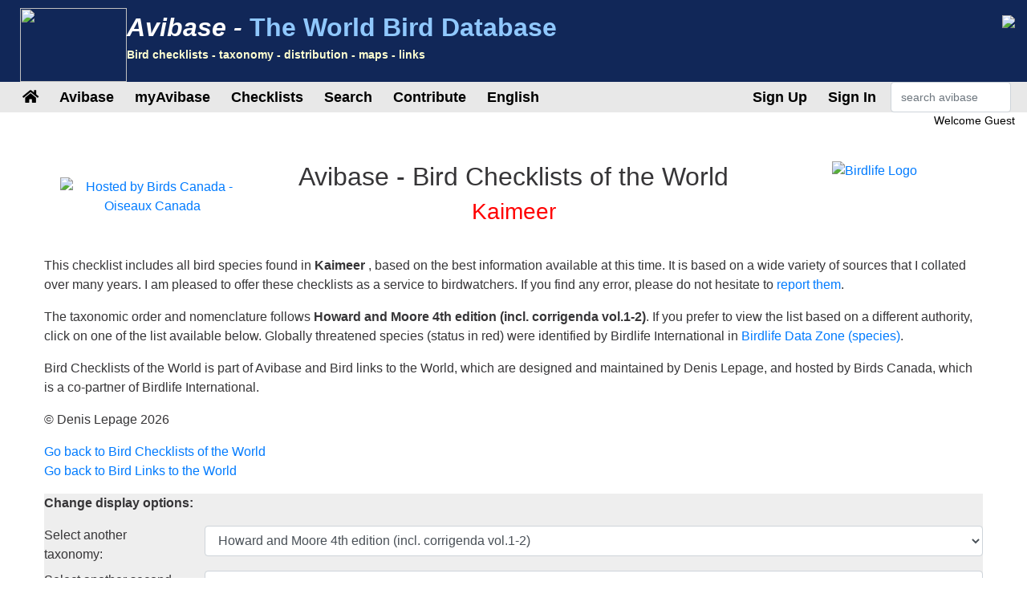

--- FILE ---
content_type: text/html;charset=UTF-8
request_url: https://avibase.bsc-eoc.org/checklist.jsp?region=IDmata01&list=howardmoore
body_size: 23329
content:














<!DOCTYPE html>
<html lang="en">
<head>
<title>Kaimeer bird checklist - Avibase - Bird Checklists of the World</title>
<meta charset="utf-8">
<meta name="viewport" content="width=device-width, initial-scale=1">
<meta http-equiv="expires" content="0">
<meta http-equiv="pragma" content="no-cache">
<meta name="Description" content="Avibase is an extensive database information system about all birds of the world, containing over &1 million records about 10,000 species and 22,000 subspecies of birds, including distribution information for 20,000 regions, taxonomy, synonyms in several languages and more.">
<meta name="KeyWords" content="bird, birds, birding, birder, birders, birdwatching, birdwatcher, birdwatchers, links, birdlink, birdlinks, ornithology, checklist, checklists, world, oiseau, oiseaux, aves, subspecies, family, taxonomy">
<meta http-equiv="Content-Language" content="en">



<link rel="apple-touch-icon" sizes="76x76" href="/images/apple-touch-icon.png">
<link rel="icon" type="image/png" sizes="32x32" href="/images/favicon-32x32.png">
<link rel="icon" type="image/png" sizes="16x16" href="/images/favicon-16x16.png">
<link rel="mask-icon" href="/images/safari-pinned-tab.svg" color="#5bbad5">

<link rel="stylesheet" href="/css/bootstrap.min.4.2.1.css">
<!-- link rel="stylesheet" href="/css/bootstrap-select.css" -->
<link rel="stylesheet" href="/css/avibase.css?v=20220326">
<link rel="stylesheet" href="/css/fontawesome.all.5.6.3.css">
<link rel="stylesheet" href="/css/jquery.alerts.css" media="screen" />
<link rel="stylesheet" href="/css/jquery-ui.min.1.12.1.css" type="text/css" media="screen" charset="utf-8" />
<link rel="search" type="application/opensearchdescription+xml" title="Avibase" href="/opensearchplugin.xml">

<!-- Global site tag (gtag.js) - Google Analytics -->
<script async src="https://www.googletagmanager.com/gtag/js?id=G-WXPFW3Y1F5"></script>
<script>
  window.dataLayer = window.dataLayer || [];
  function gtag(){dataLayer.push(arguments);}
  gtag('js', new Date());

  gtag('config', 'G-WXPFW3Y1F5');
</script>

<script src="/scripts/jquery.min.3.3.1.js"></script>
<!-- script src="/scripts/popper.min.1.14.6.js"></script -->
<script src="/scripts/bootstrap.min.4.2.1.js"></script> 
<!-- script src="/scripts/bootstrap-select.js"></script --> 
<script src="/scripts/avibase_script.jsp"></script> 
<script src="/scripts/jquery.json-2.4.min.js"></script>
<script src="/scripts/jquery-ui.1.12.1.min.js"></script>
<script src="/scripts/jquery.alerts.js"></script>
<script src="/scripts/bscutil.js"></script>

</head>
<body>

<div class="container-fluid">
	<div class="row banner">
	<div class="col-lg-7">
		<div style="padding: 0.3em;">
			<img src="/images/fairywren_133.png" height="92px" width="133px" style="float: left;" />
			<span class="banner-title">Avibase -</span> <span class="banner-subtitle">The World Bird Database</span>
			<div style="font-size: 0.45em; color: #ffffd0;">Bird checklists - taxonomy - distribution - maps - links</div>
		</div>

	</div>
	<div class="col-lg-5 d-none d-xl-block">
		<div class="float-right"><img src="/images/banner_img1.jpg"></div>
	</div>
	</div>

	<div class="row avbmenu">
    <div class="col-12">
      <nav class="navbar navbar-expand-lg navbar-light">
        <button class="navbar-toggler" type="button" data-toggle="collapse" data-target="#navbarNav" aria-controls="navbarNav" aria-expanded="false" aria-label="Toggle navigation">
          <span class="navbar-toggler-icon"></span>
        </button>
        <div class="collapse navbar-collapse" id="navbarNav">
          <ul class="navbar-nav">
            <li class="nav-item">
              <a class="nav-link" href="/avibase.jsp" alt="Main page">
                <i class="fas fa-home" title="Main page"></i>
              </a>
            </li>
            
                  <li class="nav-item dropdown">
                    <a class="nav-link dropdown-toggle dropdown-toggle-no-show" href="" id="navbarDropdown" role="button" data-toggle='dropdown' aria-haspopup="true" aria-expanded="false">
                      Avibase
                    </a>
                    
                      <div class="dropdown-menu dropdown-menu-left" aria-labelledby="navbarDropdown" style="border-top:3px solid #2F8894;">

						<a class="dropdown-item" href="/avibase.jsp">Avibase home</a>
						<a class="dropdown-item" href="/about.jsp">About Avibase</a>
						<a class="dropdown-item" rel="me" href="https://birds.town/@avibase">Mastodon</a>
						<a class="dropdown-item" href="/webcams.jsp">Birding webcams</a>
						<a class="dropdown-item" href="/compare.jsp">Compare taxonomies</a>
						<a class="dropdown-item" target="_blank" href="https://flickr.com/groups/avibase/">Avibase Flickr Group</a> 
						<a class="dropdown-item" href="/botd.jsp">Bird of the day archives</a> 
						<a class="dropdown-item" href="/downloads.jsp">Downloads</a>
						<a class="dropdown-item" href="/citations.jsp">Avibase citations</a>
						<a class="dropdown-item" href="/links/links.jsp">Birdlinks</a>
						<a class="dropdown-item" href="/links/links.jsp?page=g_reports">Trip reports</a>
                      
                      </div>
				  </li>
                  <li class="nav-item dropdown">
                    <a class="nav-link dropdown-toggle dropdown-toggle-no-show" href="" id="navbarDropdown" role="button" data-toggle='dropdown' aria-haspopup="true" aria-expanded="false">
                      myAvibase
                    </a>
                    
                      <div class="dropdown-menu dropdown-menu-left" aria-labelledby="navbarDropdown" style="border-top:3px solid #2F8894;">
						   <div class="small" style="color: #fff; padding: 4px !important;">MyAvibase allows you to create and manage your own lifelists, and produce useful reports to help you plan your next birding excursion.</div>
						   <a class="dropdown-item" href="/myavibase.jsp">myAvibase Home</a>
						   <a class="dropdown-item" href="/myavb_lists.jsp">Manage lifelists</a>
						   <a class="dropdown-item" href="/myavb_observ.jsp">Manage observations</a>
						   <a class="dropdown-item" href="/myavb_reports.jsp">myAvibase reports</a>
                      </div>
				  </li>
                  <li class="nav-item dropdown">
                    <a class="nav-link dropdown-toggle dropdown-toggle-no-show" href="" id="navbarDropdown" role="button" data-toggle='dropdown' aria-haspopup="true" aria-expanded="false">
						Checklists
                    </a>
		
                      <div class="dropdown-menu dropdown-menu-left" aria-labelledby="navbarDropdown" style="border-top:3px solid #2F8894;">
					  
							<div class="small" style="color: #fff; padding: 4px !important;">There are more than 20,000 regional checklists in Avibase, offered in 9 different taxonomies, including synonyms more than 175 languages. Each checklist can be viewed with photos shared by the birding community, and also printed as PDF checklists for field use.</div>
					  
							<a class="dropdown-item" href="/checklist.jsp?lang=EN">Avibase checklists</a>
							<a class="dropdown-item" href="/compare_regions.jsp?lang=EN">Compare Regions</a>
                      </div>
				  </li>
                  <li class="nav-item dropdown">
                    <a class="nav-link dropdown-toggle dropdown-toggle-no-show" href="" id="navbarDropdown" role="button" data-toggle='dropdown' aria-haspopup="true" aria-expanded="false">
                      Search
                    </a>
                    
                      <div class="dropdown-menu dropdown-menu-left" aria-labelledby="navbarDropdown" style="border-top:3px solid #2F8894;">
						   <a class="dropdown-item" href="/search.jsp?lang=EN&isadv=yes">Avibase search</a>
						   <a class="dropdown-item" href="/search.jsp?lang=EN&pg=families">Browse by families</a>
						   <a class="dropdown-item" href="/authors.jsp?lang=EN">Browse by authors </a>
						   <a class="dropdown-item" href="/publications.jsp?lang=EN">Browse by publications </a>
						   <a class="dropdown-item" href="/familytree.jsp?lang=EN">Avibase Taxonomic Concepts</a>
                      </div>
				  </li>
                  <li class="nav-item dropdown">
                    <a class="nav-link dropdown-toggle dropdown-toggle-no-show" href="" id="navbarDropdown" role="button" data-toggle='dropdown' aria-haspopup="true" aria-expanded="false">
                      Contribute
                    </a>
                    
                      <div class="dropdown-menu dropdown-menu-left" aria-labelledby="navbarDropdown" style="border-top:3px solid #2F8894;">
						   <div class="small" style="color: #fff; padding: 4px !important;">There are a few ways by which you can help the development of this page, such as joining the Flickr group for photos or providing translations of the site in addition languages.</div>
						   <a class="dropdown-item" href="/contrib.jsp?lang=EN">Contribute to Avibase</a>
						   <a class="dropdown-item" href="/contrib.jsp?lang=EN">Acknowledgements</a>
						   <a class="dropdown-item" target="_blank" href="https://flickr.com/groups/avibase/">Flickr group</a> 
						   <a class="dropdown-item" href="/flickr_stats.jsp?lang=EN">Media stats</a>
						   <a class="dropdown-item" href="/flickr_stats.jsp?action=flickr&lang=EN">Flickr group members</a>
						   <a class="dropdown-item" href="/flickr_stats.jsp?action=missing&lang=EN">Media wanted</a>
						   <a class="dropdown-item" href="/translate.jsp?lang=EN">Contribute a better translation</a>
                      </div>
				  </li>
				  
        
				<li class="nav-item dropdown">
					<a class="nav-link dropdown-toggle dropdown-toggle-no-show" href="" id="navbarDropdown" role="button" data-toggle='dropdown' aria-haspopup="true" aria-expanded="false">
					  English
					</a>

					<div class="dropdown-menu dropdown-menu-left" aria-labelledby="navbarDropdown" style="border-top:3px solid #2F8894;">
						<a class="dropdown-item" href="/languages.jsp">Change language</a>
					</div>
				</li>

				  
          </ul>
        </div>
        
          <ul class="navbar-nav float-right">
			<li class="nav-item active" id="signup">
              <a class="nav-link" href="/myavb_signup.jsp" id="signuplnk">Sign Up</a>
            </li>
		  </ul>
          <ul class="navbar-nav float-right">
            <li class="nav-item active" id="credlogout">
              <a class="nav-link" href="javascript:void(0)" id="logoutlnk">Logout</a>
            </li>
		  </ul>
          <ul class="navbar-nav float-right">
            <li class="nav-item active" id="credlogin">
              <a class="nav-link" href="javascript:void(0)" id="modalLogin2">Sign In</a>
            </li>
		  </ul>
          <ul class="navbar-nav float-right">
            <li class="nav-item active d-none d-xl-block">
				<form action="search.jsp" name='avbsmall'>
				<input id="searchboxsm" placeholder="search avibase" name="qstr" type="text" style="width: 150px;" class="form-control">
				</form>
            </li>
          </ul>
		
      </nav>
    </div>
	</div>

	<div id="loginbox" title="Login to myAvibase" style="display: none;">
		<span id="loginmsg" style="color: #939300; font-weight: bold;"></span>
		<p>Your login:<br>
		<input type="text" class="form-control" size="40" id="loginname" name="loginname" value=""/>
		<br />
		Password:<br>
		<input type="password" class="form-control" size="40" id="password" name="password"  value=""/>
		</p>
		<input type="checkbox" id="remember" checked> Stay signed in
	</div>

	<div id="reminderbox" title="Request a reminder" style="display: none;">
		<span id="remindermsg" style="color: #939300; font-weight: bold;"></span>
		<p>Enter your login name or your email address and click on Send reminder to receive a reminder by email.</p>
		<input type="text" size="50" id="loginreminder" name="loginreminder" value=""/>
		<br />
	</div>

	<div id="credentials" class="row">
		<div class="col-lg-12 text-right">
			Welcome <span id="fullname">Guest</span>
		</div>
	</div>
	
	<div class="row main-body">

<div class="col-lg-12">

<script type="text/javascript" src="scripts/jplayer_script.js"></script>
<link rel="stylesheet" href="css/jplayer.css" />
<link rel="stylesheet" href="css/checklist.css">
 

<style>
.highlight1 {background-color: #ffffff;}
.highlight2 {background-color: #ffffff;}
</style>

<div class="row" style="text-align: center; margin-bottom: 30px;">
<div class="col-lg-3">
	<a target="_blank" href="https://www.birdscanada.org/"><img src="images/BirdsCan_SQ.png" title="Avibase is hosted by Birds Canada - Oiseaux Canada" border=0
		alt="Hosted by Birds Canada - Oiseaux Canada" style="width: 180px; padding: 20px;"></a>
</div>
<div class="col-lg-6">
	<h2 align="center">Avibase - Bird Checklists of the World</h2>
	<h3 style="color: red;">Kaimeer</h3>
</div>
<div class="col-lg-3">
	<a target="_blank" href="https://www.birdlife.org/"><img src="images/birdlife2013.png" border=0 alt="Birdlife Logo" title="Birdlife International"></a>
</div>
</div>


     <P>This checklist includes all bird species found in <b>Kaimeer</b> , based on the best information available at this time. It is based on a wide variety of sources that I collated over many years.  I am pleased to offer these checklists as a service to birdwatchers. If you find any error, please do not hesitate to <script language=javascript>var linktext = "report them";var e1 = "dlepage";var e2 = "bsc-eoc.org";document.write("<a hr" + "ef=" + "ma" + "il"+ "to:" + e1 + "@" + e2 + ">" + linktext + "</" + "a>")</script>.
     <P>The taxonomic order and nomenclature follows <b>Howard and Moore 4th edition (incl. corrigenda vol.1-2)</b>. If you prefer to view the list based on a different authority, click on one of the list available below. Globally threatened species (status in red) were identified by Birdlife International in <a target="_blank" href="https://datazone.birdlife.org/species/search">Birdlife Data Zone (species)</a>.
     <P>Bird Checklists of the World is part of Avibase and Bird links to the World, which are designed and maintained by Denis Lepage, and hosted by Birds Canada, which is a co-partner of Birdlife International.
     <P>&copy; Denis Lepage 2026
     <P><a href="checklist.jsp?region=index&lang=EN&list=howardmoore">Go back to Bird Checklists of the World</a>
     <BR><a target="_top" href="/links/links.jsp?page=l_asi_id&lang=EN">Go back to Bird Links to the World</a>







<script>

$( document ).ready( function() {
   $( "input[name='highlight']" ).bind( "click", changeHighlight );
   $("#mapextent").on("click", function() {
      window.open('mapextent.jsp?region=idmata01', 'mapextent', 'menubar=yes;').focus();
   });
	$(".AVBlistnavbutton").on("click", function() {
		$("#chkversion").val($(this).data("version"));
		sendForm();
	});

});

function sendForm() {
     var v = $("#chkversion").val();
     if ($('#ckregion').val() == '') return;
     if ($('#cklist').val() == '') return;

     if (v.substring(0,3) == "pdf")
       $("#ckoptions").attr("action", "checklistpdf.jsp");
     else
       $("#ckoptions").attr("action", "checklist.jsp");

     $("#ckoptions").submit();
}

function changeHighlight() {
   var t = $("input:radio[name='highlight']:checked").val();
   $(".highlight1").css('background-color',(t == 1?'#ffffc9':'#ffffff'));
   $(".highlight2").css('background-color',(t == 2?'#ffffc9':'#ffffff'));
}

function changePage(p2) {
   $("#p2").val(p2);
   $("#ckoptions").submit();
}


</script>

<form action="checklist.jsp" id="ckoptions" method="get">
<input type="hidden" name="lang" value="EN">
<input type="hidden" name="p2" id="p2" value="1">

<div style="background-color: #EEE;">

    <p><b>Change display options:</b></p>
	<div class="row">
		<label for="cklist" class="col-lg-2 control-label">Select another taxonomy:</label>
		<div class="col-lg-10"><select id="cklist" name="list" class="form-control"><option value="avibase" >Avibase taxonomic concepts (current)</option><option value="avilist" >Avilist 2025</option><option value="birdlife" >HBW and BirdLife Taxonomic Checklist v10 (Oct 2025)</option><option value="clements" >Clements, version 2025</option><option value="clements5" >Clements 5th edition (incl. 2005 revisions)</option><option value="ebird" >eBird version 2025</option><option value="hbw" >Handbook of the Birds of the World and Birdlife (Dec 2018)</option><option value="howardmoore" selected>Howard and Moore 4th edition (incl. corrigenda vol.1-2)</option><option value="ioc" >IOC World Bird Names, version 15.1</option><option value="sibleymonroe" >Sibley and Monroe, Birds of the World Version 2.0</option><option value="obc" >Oriental Bird Club</option>
   </select></div>
	</div>

	<div class="row">
		<label for="cksynlang" class="col-lg-2 control-label">Select another second language:</label>
		<div class="col-lg-10"><select id="cksynlang" name="synlang" class="form-control">
		<option value="" selected>No synonyms</option>
<option value="CA" > Catalan</option><option value="ZH" > Chinese</option><option value="ZHTR" > Chinese (Traditional)</option><option value="HR" > Croatian</option><option value="CS" > Czech</option><option value="DA" > Danish</option><option value="NL" > Dutch</option><option value="EO" > Esperanto</option><option value="FI" > Finnish</option><option value="FR" > French</option><option value="DE" > German</option><option value="HU" > Hungarian</option><option value="IS" > Icelandic</option><option value="ID" > Indonesian</option><option value="IT" > Italian</option><option value="JP" > Japanese</option><option value="JA" > Japanese (romaji)</option><option value="LT" > Lithuanian</option><option value="NO" > Norwegian</option><option value="NN" > Norwegian Nynorsk</option><option value="PL" > Polish</option><option value="PT" > Portuguese</option><option value="PTBR" > Portuguese (Brazil)</option><option value="PTPT" > Portuguese (Portugal)</option><option value="RU" > Russian</option><option value="SR" > Serbian</option><option value="SK" > Slovak</option><option value="ES" > Spanish</option><option value="ESES" > Spanish (Spain)</option><option value="SV" > Swedish</option><option value="UK" > Ukrainian</option>

 </select></div>
	 </div>


	  	<div class="row">
		<label for="ckregion" class="col-lg-2 control-label">Select another region:</label>
		<div class="col-lg-10"><select id="ckregion" name="region" class="form-control"><option value="NAM" >North America</option><option value="CAM" >Central America</option><option value="CAR" >-Caribbean (West Indies)</option><option value="SAM" >South America</option><option value="EUR" >Europe</option><option value="AFR" >Africa</option><option value="MID" >Middle East</option><option value="ASI" >Asia</option><option value="ID" >--Indonesia</option><option value="IDas" >---Indonesia (Asia)</option><option value="IDgs" >---Greater Sundas</option><option value="IDst" >---Sumatra Archipelago</option><option value="IDst01" >--------Berbak National Park</option><option value="IDst02" >--------Bukit Barisan Selatan National Park</option><option value="IDst03" >--------Bukit Dua Belas National Park</option><option value="IDst04" >--------Bukit Tiga Puluh National Park</option><option value="IDst05" >--------Gunung Maras National Park</option><option value="IDst06" >--------Kerinci Seblat National Park</option><option value="IDst07" >--------Sembilang National Park</option><option value="IDst08" >--------Siberut National Park</option><option value="IDst09" >--------Tesso Nilo National Park</option><option value="IDst10" >--------Way Kambas National Park</option><option value="IDst11" >--------Zamrud National Park</option><option value="IDstei" >----Sumatra eastern islands</option><option value="IDstsu" >--------Sumatra mainland</option><option value="IDstwi" >----Sumatra western islands</option><option value="IDstac" >-----Aceh Province</option><option value="IDstacab" >------Aceh Barat</option><option value="IDstacad" >------Aceh Barat Daya</option><option value="IDstacar" >------Aceh Besar</option><option value="IDstacaj" >------Aceh Jaya</option><option value="IDstacas" >------Aceh Selatan</option><option value="IDstacan" >------Aceh Singkil</option><option value="IDstacam" >------Aceh Tamiang</option><option value="IDstacat" >------Aceh Tengah</option><option value="IDstacag" >------Aceh Tenggara</option><option value="IDstacai" >------Aceh Timur</option><option value="IDstacau" >------Aceh Utara</option><option value="IDstacbc" >------Banda Aceh</option><option value="IDstacbm" >------Bener Meriah</option><option value="IDstacbi" >------Bireuen</option><option value="IDstacgl" >------Gayo Lues</option><option value="IDstacla" >------Langsa</option><option value="IDstaclh" >------Lhokseumawe</option><option value="IDstacnr" >------Nagan Raya</option><option value="IDstacpd" >------Pidie</option><option value="IDstacpj" >------Pidie Jaya</option><option value="IDstacsa" >------Sabang</option><option value="IDstacsu" >------Subulussalam</option><option value="IDstacsi" >------Simeulue Regency</option><option value="IDstac02" >--------Asu</option><option value="IDstac03" >--------Babi</option><option value="IDstac04" >--------Balai</option><option value="IDstac05" >--------Bangkaru</option><option value="IDstac08" >--------Ujung Batu</option><option value="IDstac10" >--------Breueh</option><option value="IDstuthi" >--------Hinako Islands</option><option value="IDstac12" >--------Lasia</option><option value="IDstac13" >--------Weh</option><option value="IDstsi" >--------Simeulue</option><option value="IDstacba" >--------Banyak Islands</option><option value="IDstba" >-----Sumatera Barat Province</option><option value="IDstbaag" >------Agam</option><option value="IDstbabu" >------Bukittinggi</option><option value="IDstbadh" >------Dharmasraya</option><option value="IDstbakm" >------Kepulauan Mentawai</option><option value="IDstbasm" >------Kota Solok</option><option value="IDstbalp" >------Lima Puluh Kota</option><option value="IDstbapd" >------Padang</option><option value="IDstbapj" >------Padang Panjang</option><option value="IDstbapp" >------Padang Pariaman</option><option value="IDstbapa" >------Pariaman</option><option value="IDstbapm" >------Pasaman</option><option value="IDstbapb" >------Pasaman Barat</option><option value="IDstbapy" >------Payakumbuh</option><option value="IDstbaps" >------Pesisir Selatan</option><option value="IDstbasl" >------Sawahlunto</option><option value="IDstbass" >------Sijunjung</option><option value="IDstbasr" >------Solok</option><option value="IDstbask" >------Solok Selatan</option><option value="IDstbatd" >------Tanah Datar</option><option value="IDstbada" >------Danau</option><option value="IDstbame" >--------Mentawai Archipelago</option><option value="IDstba01" >--------Siberut</option><option value="IDstba02" >--------Sipura</option><option value="IDstba03" >--------North Pagai</option><option value="IDstba04" >--------South Pagai</option><option value="IDstba05" >--------Pasumpahan</option><option value="IDstbb" >-----Bangka-Belitung Province</option><option value="IDstbbbb" >------Bangka Barat</option><option value="IDstbbbs" >------Bangka Selatan</option><option value="IDstbbbh" >------Bangka Tengah</option><option value="IDstbbbt" >------Belitung Timur</option><option value="IDstbbpp" >------Pangkalpinang</option><option value="IDstbbba" >------Bangka</option><option value="IDstbbbn" >------Belitung</option><option value="IDstbbbe" >------Belitung</option><option value="IDstbbbg" >--------Bangka</option><option value="IDstbble" >--------Lepar</option><option value="IDstbbli" >--------Liat</option><option value="IDstbbme" >--------Mendanau</option><option value="IDstbk" >-----Bengkulu Province</option><option value="IDstbkbe" >------Bengkulu</option><option value="IDstbkbs" >------Bengkulu Selatan</option><option value="IDstbkbn" >------Bengkulu Tengah</option><option value="IDstbkbt" >------Bengkulu Utara</option><option value="IDstbkka" >------Kaur</option><option value="IDstbkke" >------Kepahiang</option><option value="IDstbkle" >------Lebong</option><option value="IDstbkmu" >------Mukomuko</option><option value="IDstbkrl" >------Rejang Lebong</option><option value="IDstbkse" >------Seluma</option><option value="IDstbk01" >--------Mega</option><option value="IDstja" >-----Jambi Province</option><option value="IDstjaba" >------Batang Hari</option><option value="IDstjabt" >------Bungo</option><option value="IDstjaja" >------Jambi</option><option value="IDstjakr" >------Kerinci</option><option value="IDstjasb" >------Merangin</option><option value="IDstjamj" >------Muaro Jambi</option><option value="IDstjasa" >------Sarolangun</option><option value="IDstjasp" >------Sungai Penuh</option><option value="IDstjatj" >------Tanjung Jabung B</option><option value="IDstjatt" >------Tanjung Jabung T</option><option value="IDstjate" >------Tebo</option><option value="IDstja01" >--------Kepulauan Seribu Marine National Park</option><option value="IDstkr" >-----Kepulauan Riau Province</option><option value="IDstkran" >------Anambas Islands</option><option value="IDstkrnt" >------Natuna</option><option value="IDstkrtp" >------Tanjungpinang</option><option value="IDstkrba" >------Batam</option><option value="IDstkrbi" >------Bintan</option><option value="IDstkrbb" >--------Bintan Archipelago</option><option value="IDstkrka" >------Karimun</option><option value="IDstkrli" >------Lingga Islands</option><option value="IDstkr01" >--------KKPN Kepulauan Natuna Marine National Park</option><option value="IDstkrrl" >--------Riau-Lingga Islands</option><option value="IDstkrri" >--------Riau Islands</option><option value="IDstkr02" >--------Midai island</option><option value="IDstkr03" >--------Subi island</option><option value="IDstkr05" >--------Serasan island</option><option value="IDstkr07" >--------Airabu island</option><option value="IDstkr08" >--------Jemaja island</option><option value="IDstkr09" >--------Mubur island</option><option value="IDstkr10" >--------Siantan island</option><option value="IDstkr15" >--------Laut island</option><option value="IDstkrta" >--------Tambelan Islands</option><option value="IDstkr17" >--------Badas Islands archipelago</option><option value="IDstkr18" >--------Tembelan Besar island</option><option value="IDstkr19" >--------Uwi island</option><option value="IDstkr20" >--------Mendarik island</option><option value="IDstkr21" >--------Benua island</option><option value="IDstkr24" >--------Batam</option><option value="IDstkr25" >--------Bintan</option><option value="IDstkr27" >--------Rempang</option><option value="IDstkr28" >--------Galang</option><option value="IDstkr29" >--------Bulan</option><option value="IDstkr30" >--------Combol</option><option value="IDstkr31" >--------Kundur</option><option value="IDstkr32" >--------Karimun</option><option value="IDstkr34" >--------Lingga</option><option value="IDstkr35" >--------Alut</option><option value="IDstkr36" >--------Singkep</option><option value="IDstkr37" >--------Posik</option><option value="IDstkr38" >--------Serak</option><option value="IDstkr40" >--------Sebangka</option><option value="IDstkr41" >--------Senayang</option><option value="IDstkr43" >--------Kentar</option><option value="IDstkr45" >--------Lobam</option><option value="IDstkr46" >--------Cempah</option><option value="IDstkr47" >--------Bakung</option><option value="IDstkr48" >--------Selayar</option><option value="IDstkr49" >--------Temiang</option><option value="IDstkr50" >--------Mesawak</option><option value="IDstkrna" >--------Natuna Islands</option><option value="IDstkrnb" >--------Natuna Besar</option><option value="IDstlm" >-----Lampung Province</option><option value="IDstlmbl" >------Bandar Lampung</option><option value="IDstlmlb" >------Lampung Barat</option><option value="IDstlmlp" >------Lampung Selatan</option><option value="IDstlmlt" >------Lampung Tengah</option><option value="IDstlmli" >------Lampung Timur</option><option value="IDstlmlu" >------Lampung Utara</option><option value="IDstlmmj" >------Mesuji</option><option value="IDstlmme" >------Metro</option><option value="IDstlmpa" >------Pesawaran</option><option value="IDstlmpg" >------Pringsewu</option><option value="IDstlmtg" >------Tanggamus</option><option value="IDstlmtr" >------Tulang Bawang Barat</option><option value="IDstlmtl" >------Tulangbawang</option><option value="IDstlmwk" >------Way Kanan</option><option value="IDstlm01" >--------Krakatau Islands</option><option value="IDstlm02" >--------Anak Krakatau</option><option value="IDstlm03" >--------Legundi</option><option value="IDstlm04" >--------Sebesi</option><option value="IDstlm05" >--------Tegal</option><option value="IDstri" >-----Riau Province</option><option value="IDstridu" >------Dumai</option><option value="IDstriii" >------Indragiri Hilir</option><option value="IDstriiu" >------Indragiri Hulu</option><option value="IDstrika" >------Kampar</option><option value="IDstrikm" >------Kepulauan Meranti</option><option value="IDstriks" >------Kuantan Singingi</option><option value="IDstripb" >------Pekanbaru</option><option value="IDstripe" >------Pelalawan</option><option value="IDstriri" >------Rokan Hilir</option><option value="IDstrirh" >------Rokan Hulu</option><option value="IDstrisi" >------Siak</option><option value="IDstribk" >------Bengkalis</option><option value="IDstri01" >--------Rupat</option><option value="IDstri02" >------Bengkalis</option><option value="IDstri03" >--------Padang</option><option value="IDstri04" >--------Rangsang</option><option value="IDstri05" >--------Tebing Tinggi Island</option><option value="IDstri06" >--------Basu</option><option value="IDstkrsn" >--------South Natuna Archipelago</option><option value="IDstse" >-----Sumatera Selatan Province</option><option value="IDstseba" >------Banyu Asin</option><option value="IDstseel" >------Empat Lawang</option><option value="IDstselt" >------Lahat</option><option value="IDstsell" >------Lubuklinggau</option><option value="IDstseme" >------Muara Enim</option><option value="IDstsemb" >------Musi Banyuasin</option><option value="IDstsemr" >------Musi Rawas</option><option value="IDstseoi" >------Ogan Ilir</option><option value="IDstseoh" >------Ogan Komering Ilir</option><option value="IDstseou" >------Ogan Komering Ulu</option><option value="IDstseos" >------Ogan Komering Ulu Selatan</option><option value="IDstseot" >------Ogan Komering Ulu Timur</option><option value="IDstsepg" >------Pagar Alam</option><option value="IDstsepa" >------Palembang</option><option value="IDstsepr" >------Prabumulih</option><option value="IDstut" >-----Sumatera Utara Province</option><option value="IDstutan" >------Asahan</option><option value="IDstutbb" >------Batu Bara</option><option value="IDstutda" >------Dairi</option><option value="IDstutds" >------Deli Serdang</option><option value="IDstutgs" >------Gunungsitoli</option><option value="IDstuthh" >------Humbang Hasundutan</option><option value="IDstutka" >------Karo</option><option value="IDstutbi" >------Kota Binjai</option><option value="IDstutme" >------Kota Medan</option><option value="IDstuttb" >------Kota Tanjungbalai</option><option value="IDstutlh" >------Labuhanbatu</option><option value="IDstutls" >------Labuhanbatu Selatan</option><option value="IDstutlu" >------Labuhanbatu Utara</option><option value="IDstutla" >------Langkat</option><option value="IDstutmn" >------Mandailing Natal</option><option value="IDstutnb" >------Nias Barat</option><option value="IDstutns" >------Nias Selatan</option><option value="IDstutnu" >------Nias Utara</option><option value="IDstutpl" >------Padang Lawas</option><option value="IDstutpu" >------Padang Lawas Utara</option><option value="IDstutpd" >------Padangsidimpuan</option><option value="IDstutpb" >------Pakpak Barat</option><option value="IDstutps" >------Pematangsiantar</option><option value="IDstutsa" >------Samosir</option><option value="IDstutsd" >------Serdang Bedagai</option><option value="IDstutsb" >------Sibolga</option><option value="IDstutsm" >------Simalungun</option><option value="IDstuttp" >------Tapanuli Selatan</option><option value="IDstuttt" >------Tapanuli Tengah</option><option value="IDstuttu" >------Tapanuli Utara</option><option value="IDstuttg" >------Tebingtinggi</option><option value="IDstuttr" >------Toba Samosir</option><option value="IDstutna" >------Nias Regency</option><option value="IDstutto" >------Lake Toba</option><option value="IDstutbg" >--------Batang Gadis National Park</option><option value="IDstutgl" >--------Gunung Leuser National Park</option><option value="IDstut01" >--------Sibuasi</option><option value="IDstut02" >--------Pini</option><option value="IDstut03" >--------Tanahbala</option><option value="IDstut04" >--------Tanahmasa</option><option value="IDstut05" >--------Batumakalele</option><option value="IDstut09" >--------Hamutaia</option><option value="IDstut10" >--------Imanna</option><option value="IDstut13" >--------Makole</option><option value="IDstut14" >--------Masa</option><option value="IDstutni" >------Nias</option><option value="IDstut18" >--------Samosir island</option><option value="IDstut19" >--------Sigata</option><option value="IDstut21" >--------Wunga</option><option value="IDstutba" >--------Batu Islands</option><option value="IDsten" >--------Enggano</option><option value="IDstut22" >--------Musala</option><option value="IDstut23" >--------Bawah</option><option value="IDka" >---Kalimantan</option><option value="IDkakm" >--------Kayan Mentarang National Park</option><option value="IDkaba" >-----Kalimantan Barat Province</option><option value="IDkababe" >------Bengkayang</option><option value="IDkabakh" >------Kapuas Hulu</option><option value="IDkabaku" >------Kayong Utara</option><option value="IDkabakp" >------Ketapang</option><option value="IDkabapn" >------Kota Pontianak</option><option value="IDkabakr" >------Kubu Raya</option><option value="IDkabala" >------Landak</option><option value="IDkabame" >------Melawi</option><option value="IDkabapr" >------Pontianak</option><option value="IDkabasm" >------Sambas</option><option value="IDkabasn" >------Sanggau</option><option value="IDkabase" >------Sekadau</option><option value="IDkabask" >------Singkawang</option><option value="IDkabasi" >------Sintang</option><option value="IDkababb" >--------Bukit Baka -  Bukit Raya National Park</option><option value="IDkababk" >--------Betung Kerihun National Park</option><option value="IDkabads" >--------Danau Sentarum National Park</option><option value="IDkabagp" >--------Gunung Palung National Park</option><option value="IDkaba01" >--------Karimata Islands</option><option value="IDkati" >----Kalimantan Timur & Kalimantan Utara Province</option><option value="IDkatiba" >------Balikpapan</option><option value="IDkatibe" >------Berau</option><option value="IDkatibo" >------Bontang</option><option value="IDkatibl" >------Bulungan</option><option value="IDkatikb" >------Kutai Barat</option><option value="IDkatikk" >------Kutai Kartanegara</option><option value="IDkatikt" >------Kutai Timur</option><option value="IDkatima" >------Malinau</option><option value="IDkatinu" >------Nunukan</option><option value="IDkatipa" >------Paser</option><option value="IDkatipp" >------Penajam Paser Utara</option><option value="IDkatisa" >------Samarinda</option><option value="IDkatitt" >------Tana Tidung</option><option value="IDkatita" >------Tarakan</option><option value="IDkatiti" >-----Kalimantan Timur Province</option><option value="IDkati03" >-----Menyapa Mountains</option><option value="IDkatiku" >--------Kutai National Park</option><option value="IDkatiut" >-----Kalimantan Utara Province</option><option value="IDkatide" >--------Derawan Islands</option><option value="IDkati01" >--------Kakaban</option><option value="IDkati02" >--------Maratua Islands</option><option value="IDkase" >-----Kalimantan Selatan Province</option><option value="IDkaseba" >------Balangan</option><option value="IDkasebn" >------Banjar</option><option value="IDkasebb" >------Banjar Baru</option><option value="IDkasebm" >------Banjarmasin</option><option value="IDkasebk" >------Barito Kuala</option><option value="IDkasehs" >------Hulu Sungai Selatan</option><option value="IDkaseht" >------Hulu Sungai Tengah</option><option value="IDkasehu" >------Hulu Sungai Utara</option><option value="IDkasekb" >------Kota Baru</option><option value="IDkasetb" >------Tabalong</option><option value="IDkasetn" >------Tanah Bumbu</option><option value="IDkasetl" >------Tanah Laut</option><option value="IDkasetp" >------Tapin</option><option value="IDkase01" >--------Laut Kecil Islands</option><option value="IDkate" >-----Kalimantan Tengah Province</option><option value="IDkatebs" >------Barito Selatan</option><option value="IDkatebt" >------Barito Timur</option><option value="IDkatebu" >------Barito Utara</option><option value="IDkategm" >------Gunung Mas</option><option value="IDkateka" >------Kapuas</option><option value="IDkatekg" >------Katingan</option><option value="IDkatekb" >------Kotawaringin Barat</option><option value="IDkatekt" >------Kotawaringin Timur</option><option value="IDkatela" >------Lamandau</option><option value="IDkatemr" >------Murung Raya</option><option value="IDkatepr" >------Palangka Raya</option><option value="IDkatepp" >------Pulang Pisau</option><option value="IDkatesy" >------Seruyan</option><option value="IDkatesu" >------Sukamara</option><option value="IDkatese" >--------Sebangau National Park</option><option value="IDkatetp" >--------Tanjung Puting National Park</option><option value="IDja" >---Java Archipelago</option><option value="IDjact" >----Java (main island)</option><option value="IDjaba" >-----Jawa Barat Province</option><option value="IDjababu" >------Bandung</option><option value="IDjababb" >------Bandung Barat</option><option value="IDjababa" >------Banjar</option><option value="IDjababs" >------Bekasi</option><option value="IDjababr" >------Bogor</option><option value="IDjabacs" >------Ciamis</option><option value="IDjabacj" >------Cianjur</option><option value="IDjabaci" >------Cimahi</option><option value="IDjabacr" >------Cirebon</option><option value="IDjabade" >------Depok</option><option value="IDjabaga" >------Garut</option><option value="IDjabain" >------Indramayu</option><option value="IDjabaka" >------Karawang</option><option value="IDjababn" >------Kota Bandung</option><option value="IDjababk" >------Kota Bekasi</option><option value="IDjababg" >------Kota Bogor</option><option value="IDjabacm" >------Kota Cirebon</option><option value="IDjabasm" >------Kota Sukabumi</option><option value="IDjabatm" >------Kota Tasikmalaya</option><option value="IDjabaku" >------Kuningan</option><option value="IDjabama" >------Majalengka</option><option value="IDjabapu" >------Purwakarta</option><option value="IDjabasb" >------Subang</option><option value="IDjabasr" >------Sukabumi</option><option value="IDjabasd" >------Sumedang</option><option value="IDjabata" >------Tasikmalaya</option><option value="IDjabawc" >------Waduk Cirata</option><option value="IDjabagc" >--------Gunung Ciremai National Park</option><option value="IDjabagg" >--------Gunung Gede - Pangrango National Park</option><option value="IDjabagh" >--------Gunung Halimun - Salak National Park</option><option value="IDjabauk" >--------Ujung Kulon National Park</option><option value="IDjaba01" >--------Rakit</option><option value="IDjabn" >-----Banten Province</option><option value="IDjabncl" >------Cilegon</option><option value="IDjabnsk" >------Kota Serang</option><option value="IDjabntm" >------Kota Tangerang</option><option value="IDjabnle" >------Lebak</option><option value="IDjabnpa" >------Pandeglang</option><option value="IDjabnsr" >------Serang</option><option value="IDjabntg" >------Tangerang</option><option value="IDjabnts" >------Tangerang Selatan</option><option value="IDjabn01" >--------Deli</option><option value="IDjabn02" >--------Manuk</option><option value="IDjabn03" >--------Panaitan</option><option value="IDjabn04" >--------Panjang</option><option value="IDjabn05" >--------Sangiang</option><option value="IDjabn06" >--------Tinjil</option><option value="IDjabn07" >--------Tunda</option><option value="IDjabn08" >--------Umang</option><option value="IDjara" >-----Jakarta Raya Province</option><option value="IDjarajb" >------Jakarta Barat</option><option value="IDjarajp" >------Jakarta Pusat</option><option value="IDjarajs" >------Jakarta Selatan</option><option value="IDjarajt" >------Jakarta Timur</option><option value="IDjaraju" >------Jakarta Utara</option><option value="IDjarath" >------Seribu Islands</option><option value="IDjara01" >--------Angel</option><option value="IDjara02" >--------Ayer</option><option value="IDjara03" >--------Big Bira</option><option value="IDjara04" >--------Big Lancong</option><option value="IDjara05" >--------Big Umbrella</option><option value="IDjara06" >--------Boy Scouts</option><option value="IDjara07" >--------Cipir</option><option value="IDjara09" >--------Edam</option><option value="IDjara10" >--------Great Tiger</option><option value="IDjara11" >--------Harapan</option><option value="IDjara12" >--------Karya</option><option value="IDjara14" >--------Kotok</option><option value="IDjara15" >--------Lucky Java</option><option value="IDjara16" >--------Onrust</option><option value="IDjara17" >--------Panggang</option><option value="IDjara18" >--------Pantara</option><option value="IDjara20" >--------Sebira</option><option value="IDjara21" >--------Sepa</option><option value="IDjara22" >--------Stingray</option><option value="IDjara23" >--------Tidung</option><option value="IDjate" >-----Jawa Tengah Province</option><option value="IDjatebn" >------Banjarnegara</option><option value="IDjateby" >------Banyumas</option><option value="IDjatebt" >------Batang</option><option value="IDjatebl" >------Blora</option><option value="IDjatebo" >------Boyolali</option><option value="IDjatebr" >------Brebes</option><option value="IDjateci" >------Cilacap</option><option value="IDjatede" >------Demak</option><option value="IDjategr" >------Grobogan</option><option value="IDjateje" >------Jepara</option><option value="IDjateka" >------Karanganyar</option><option value="IDjatekb" >------Kebumen</option><option value="IDjatekn" >------Kendal</option><option value="IDjatekl" >------Klaten</option><option value="IDjatemm" >------Kota Magelang</option><option value="IDjatepm" >------Kota Pekalongan</option><option value="IDjatesm" >------Kota Semarang</option><option value="IDjatetm" >------Kota Tegal</option><option value="IDjateku" >------Kudus</option><option value="IDjatemr" >------Magelang</option><option value="IDjatepa" >------Pati</option><option value="IDjatepr" >------Pekalongan</option><option value="IDjatepl" >------Pemalang</option><option value="IDjatepb" >------Purbalingga</option><option value="IDjatepw" >------Purworejo</option><option value="IDjatere" >------Rembang</option><option value="IDjatesa" >------Salatiga</option><option value="IDjatesr" >------Semarang</option><option value="IDjatesg" >------Sragen</option><option value="IDjatesh" >------Sukoharjo</option><option value="IDjatesk" >------Surakarta</option><option value="IDjatetr" >------Tegal</option><option value="IDjatetg" >------Temanggung</option><option value="IDjatewg" >------Wonogiri</option><option value="IDjatews" >------Wonosobo</option><option value="IDjatewk" >------Waduk Kedungombo</option><option value="IDjategb" >--------Gunung Merbabu National Park</option><option value="IDjategm" >--------Gunung Merapi National Park</option><option value="IDjatekk" >--------Kepulauan Karimun Jawa Marine National Park</option><option value="IDjate01" >--------Karimunjawa Islands</option><option value="IDjate02" >--------Nusa Kambangan</option><option value="IDjati" >-----Jawa Timur Province</option><option value="IDjatibk" >------Bangkalan</option><option value="IDjatibw" >------Banyuwangi</option><option value="IDjatibc" >------Batu</option><option value="IDjatibr" >------Blitar</option><option value="IDjatibj" >------Bojonegoro</option><option value="IDjatibd" >------Bondowoso</option><option value="IDjatigr" >------Gresik</option><option value="IDjatije" >------Jember</option><option value="IDjatijo" >------Jombang</option><option value="IDjatikr" >------Kediri</option><option value="IDjatibm" >------Kota Blitar</option><option value="IDjatikm" >------Kota Kediri</option><option value="IDjatimd" >------Kota Madiun</option><option value="IDjatiml" >------Kota Malang</option><option value="IDjatimj" >------Kota Mojokerto</option><option value="IDjatips" >------Kota Pasuruan</option><option value="IDjatipb" >------Kota Probolinggo</option><option value="IDjatila" >------Lamongan</option><option value="IDjatilu" >------Lumajang</option><option value="IDjatimn" >------Madiun</option><option value="IDjatimt" >------Magetan</option><option value="IDjatimg" >------Malang</option><option value="IDjatimk" >------Mojokerto</option><option value="IDjatinj" >------Nganjuk</option><option value="IDjatinw" >------Ngawi</option><option value="IDjatipc" >------Pacitan</option><option value="IDjatipk" >------Pamekasan</option><option value="IDjatipr" >------Pasuruan</option><option value="IDjatipg" >------Ponorogo</option><option value="IDjatipl" >------Probolinggo</option><option value="IDjatisa" >------Sampang</option><option value="IDjatisd" >------Sidoarjo</option><option value="IDjatisb" >------Situbondo</option><option value="IDjatism" >------Sumenep</option><option value="IDjatisr" >------Surabaya</option><option value="IDjatitr" >------Trenggalek</option><option value="IDjatitb" >------Tuban</option><option value="IDjatitg" >------Tulungagung</option><option value="IDjatiap" >--------Alas Purwo National Park</option><option value="IDjatibl" >--------Baluran National Park</option><option value="IDjatibt" >--------Bromo Tengger Semeru National Park</option><option value="IDjatimb" >--------Meru Betiri National Park</option><option value="IDjati02" >--------Genteng</option><option value="IDjati03" >--------Gili Iyang</option><option value="IDjati05" >--------Masalembu</option><option value="IDjati14" >--------Maselembo Besar</option><option value="IDjati06" >--------Barung</option><option value="IDjati07" >--------Puteran</option><option value="IDjati08" >--------Raas</option><option value="IDjati09" >--------Raja</option><option value="IDjati10" >--------Sapudi</option><option value="IDjatikn" >--------Kangean Islands</option><option value="IDjati11" >--------Kangean Island</option><option value="IDjati12" >--------Paliat</option><option value="IDjati13" >--------Sepanjang</option><option value="IDjatiba" >--------Bawean</option><option value="IDjayo" >-----Yogyakarta Province</option><option value="IDjayoba" >------Bantul</option><option value="IDjayogk" >------Gunung Kidul</option><option value="IDjayoyo" >------Kota Yogyakarta</option><option value="IDjayokp" >------Kulon Progo</option><option value="IDjayosl" >------Sleman</option><option value="IDjamd" >--------Madura</option><option value="IDsl" >---Sulawesi Archipelago</option><option value="IDsl01" >--------Bantimurung Bulusaraung National Park</option><option value="IDsl02" >--------Bogani Nani Wartabone National Park</option><option value="IDsl03" >--------Bunaken Marine National Park</option><option value="IDsl05" >--------Lore Lindu National Park</option><option value="IDsl06" >--------Take Bone Rate Marine National Park</option><option value="IDslba" >--------Banggai Islands</option><option value="IDslba01" >--------Peleng</option><option value="IDslba02" >------Banggai</option><option value="IDslba03" >--------Bangkulu</option><option value="IDslbo" >--------Bowokan Islands</option><option value="IDslbo01" >--------Bowokan</option><option value="IDslbr" >-----Sulawesi Barat Province</option><option value="IDslbrmj" >------Majene</option><option value="IDslbrmm" >------Mamuju</option><option value="IDslbrmu" >------Mamuju Utara</option><option value="IDslbrpm" >------Polewali Mandar</option><option value="IDslgo" >-----Gorontalo Province</option><option value="IDslgobo" >------Boalemo</option><option value="IDslgobb" >------Bone Bolango</option><option value="IDslgodl" >------Danau Limboto</option><option value="IDslgogo" >------Gorontalo</option><option value="IDslgogu" >------Gorontalo Utara</option><option value="IDslgogm" >------Kota Gorontalo</option><option value="IDslgopo" >------Pohuwato</option><option value="IDslsa" >--------Sangihe Islands</option><option value="IDslsa01" >--------Budike</option><option value="IDslsa02" >--------Sangir Besar</option><option value="IDslsa03" >--------Kalama Island</option><option value="IDslsa04" >--------Karatikang</option><option value="IDslsa05" >--------Para Island</option><option value="IDslsa06" >--------Siau</option><option value="IDslsa07" >--------Tahulandang</option><option value="IDslsa08" >--------Biaro</option><option value="IDslsb" >--------Salabangka Islands</option><option value="IDslse" >-----Sulawesi Selatan Province</option><option value="IDslsebt" >------Bantaeng</option><option value="IDslsebr" >------Barru</option><option value="IDslsebo" >------Bone</option><option value="IDslsebu" >------Bulukumba</option><option value="IDslseen" >------Enrekang</option><option value="IDslsego" >------Gowa</option><option value="IDslseje" >------Jeneponto</option><option value="IDslseks" >------Kepulauan Selayar</option><option value="IDslselw" >------Luwu</option><option value="IDslselt" >------Luwu Timur</option><option value="IDslselu" >------Luwu Utara</option><option value="IDslseup" >------Makassar</option><option value="IDslsemr" >------Maros</option><option value="IDslsepa" >------Palopo</option><option value="IDslsepk" >------Pangkajene Dan Kepulauan</option><option value="IDslsepp" >------Parepare</option><option value="IDslsepi" >------Pinrang</option><option value="IDslsesi" >------Sinjai</option><option value="IDslseta" >------Takalar</option><option value="IDslsetn" >------Tana Toraja</option><option value="IDslsetu" >------Toraja Utara</option><option value="IDslsewa" >------Wajo</option><option value="IDslse01" >--------Pabbiring Islands</option><option value="IDslse02" >--------Marasende</option><option value="IDslse03" >--------Doangdoangan Besar</option><option value="IDslse04" >--------Kalukalukuang</option><option value="IDslse06" >--------Tanakeke</option><option value="IDslse08" >--------Sabalana Islands</option><option value="IDslse09" >--------Tengah Islands</option><option value="IDslsese" >--------Selayar Islands</option><option value="IDslse11" >--------Kambing Island</option><option value="IDslse12" >--------Selayar Island</option><option value="IDslse13" >--------Tambalongang</option><option value="IDslse15" >--------Tanahjampea</option><option value="IDslse16" >--------Kalao Islands</option><option value="IDslse17" >--------Bonerate</option><option value="IDslse18" >--------Takabonerate Islands</option><option value="IDslse14" >--------Kayuadi</option><option value="IDslse19" >--------Bonerate Islands</option><option value="IDsltd" >--------Talaud Islands</option><option value="IDsltd01" >--------Karakelong</option><option value="IDsltd02" >--------Salebabu</option><option value="IDsltd03" >--------Kaburuang</option><option value="IDslka" >--------Karakaralong Islands</option><option value="IDslmi" >--------Miangas</option><option value="IDslna" >--------Nanusa Islands</option><option value="IDslte" >-----Sulawesi Tenggara Province</option><option value="IDslteba" >------Bau-Bau</option><option value="IDsltebo" >------Bombana</option><option value="IDsltebu" >------Buton Utara</option><option value="IDsltekm" >------Kendari</option><option value="IDslteko" >------Kolaka</option><option value="IDslteku" >------Kolaka Utara</option><option value="IDsltekn" >------Konawe</option><option value="IDslteks" >------Konawe Selatan</option><option value="IDsltekt" >------Konawe Utara</option><option value="IDsltewa" >------Wakatobi</option><option value="IDsltebn" >------Buton</option><option value="IDsltemu" >------Muna</option><option value="IDsltekw" >--------Kepulauan Wakatobi Marine National Park</option><option value="IDsltera" >--------Rawa Aopa Watumohai National Park</option><option value="IDsltetu" >--------Tukangbesi Islands</option><option value="IDslte02" >--------Wangiwangi Island</option><option value="IDslte03" >--------Kambode</option><option value="IDslte04" >--------Kampenane</option><option value="IDslte05" >--------Timor</option><option value="IDslte06" >--------Kaledupa</option><option value="IDslte07" >--------Hoga</option><option value="IDslte08" >--------Linea Island</option><option value="IDslte09" >--------Tomea</option><option value="IDslte10" >--------Talondano</option><option value="IDslte11" >--------Lineta</option><option value="IDslte12" >--------Binongko</option><option value="IDslte13" >--------Moromaho</option><option value="IDslte14" >--------Cowocowo</option><option value="IDslte15" >--------Kentiole</option><option value="IDslte22" >--------Langkesi islands</option><option value="IDslte16" >--------Runduma</option><option value="IDslte17" >--------Anano</option><option value="IDslte18" >--------Tobea Islands</option><option value="IDslte23" >--------Wowoni</option><option value="IDslte25" >------Muna</option><option value="IDslte26" >--------Siumpu</option><option value="IDslte27" >--------Batuata</option><option value="IDslte28" >--------Kabaena</option><option value="IDslse21" >--------Kakabia</option><option value="IDslseka" >--------Kalaotoa Islands</option><option value="IDslse23" >--------Kalaotoa Island</option><option value="IDslse20" >--------Madu</option><option value="IDslse24" >--------Karumpa</option><option value="IDslte32" >--------Bahulu</option><option value="IDslte33" >--------Labengke</option><option value="IDslte34" >--------Manui</option><option value="IDslte35" >--------Padea Besar</option><option value="IDsltebt" >--------Buton</option><option value="IDslth" >-----Sulawesi Tengah Province</option><option value="IDslthbk" >------Banggai Kepulauan</option><option value="IDslthbt" >------Buol</option><option value="IDslthdg" >------Donggala</option><option value="IDslthmo" >------Morowali</option><option value="IDslthpa" >------Palu</option><option value="IDslthpm" >------Parigi Moutong</option><option value="IDslthpo" >------Poso</option><option value="IDslthsg" >------Sigi</option><option value="IDslthtu" >------Tojo Una-Una</option><option value="IDslthtt" >------Toli-Toli</option><option value="IDslthsa" >------Banggai</option><option value="IDslth01" >--------Kepulauan Togean Marine National Park</option><option value="IDslti" >--------Timpaus</option><option value="IDslto" >--------Togian Islands</option><option value="IDslto01" >--------Unauna</option><option value="IDslto02" >--------Batudaka</option><option value="IDslto03" >--------Togian</option><option value="IDslto04" >--------Talatakoh</option><option value="IDslth02" >--------Puah Island</option><option value="IDslut" >-----Sulawesi Utara Province</option><option value="IDslutbi" >------Bitung</option><option value="IDslutbo" >------Bolaang Mongondow</option><option value="IDslutbs" >------Bolaang Mongondow Selatan</option><option value="IDslutbt" >------Bolaang Mongondow Timur</option><option value="IDslutbw" >------Bolaang Mongondow Utara</option><option value="IDslutsg" >------Kepulauan Sangihe</option><option value="IDslutks" >------Kepulauan Talaud</option><option value="IDslutkm" >------Kotamobagu</option><option value="IDslutmi" >------Minahasa</option><option value="IDslutml" >------Minahasa Selatan</option><option value="IDslutmt" >------Minahasa Tenggara</option><option value="IDslutmu" >------Minahasa Utara</option><option value="IDslutsb" >------Siau Tagulandang Biaro</option><option value="IDslutto" >------Tomohon</option><option value="IDslutma" >------Manado</option><option value="IDslut01" >--------Lembeh</option><option value="IDslut02" >------Manado</option><option value="IDslutbu" >--------Bunaken National Marine Park</option><option value="IDslut04" >--------Manadotua</option><option value="IDslut05" >--------Tendila</option><option value="IDslut06" >--------Talisei</option><option value="IDslut07" >--------Bangka (Sulawesi)</option><option value="IDslsl" >----Sulawesi (Mainland)</option><option value="IDls" >---Lesser Sunda</option><option value="IDlsal" >--------Alor Islands</option><option value="IDlsal01" >------Alor</option><option value="IDlsal02" >--------Buaya</option><option value="IDlsal03" >--------Kepa</option><option value="IDlsal04" >--------Pantar</option><option value="IDlsal05" >--------Pura</option><option value="IDlsal07" >--------Pulau Ternate</option><option value="IDlsal06" >--------Tereweng</option><option value="IDlsba" >-----Bali Province</option><option value="IDlsbabd" >------Badung</option><option value="IDlsbabn" >------Bangli</option><option value="IDlsbabl" >------Buleleng</option><option value="IDlsbade" >------Denpasar</option><option value="IDlsbagi" >------Gianyar</option><option value="IDlsbaje" >------Jembrana</option><option value="IDlsbaka" >------Karangasem</option><option value="IDlsbakl" >------Klungkung</option><option value="IDlsbata" >------Tabanan</option><option value="IDlsbabb" >--------Bali Barat National Park</option><option value="IDlsba01" >--------Bali (mainland)</option><option value="IDlsba02" >--------Nusa Penida</option><option value="IDlsba03" >--------Nusa Lembongan</option><option value="IDlsba04" >--------Nusa Ceningan</option><option value="IDlsfl" >--------Flores</option><option value="IDlsko" >--------Komodo</option><option value="IDlslo" >--------Lombok</option><option value="IDlspa" >--------Palu</option><option value="IDlsri" >--------Rinca</option><option value="IDlsro" >--------Rote</option><option value="IDlssa" >--------Sangeang</option><option value="IDlssm" >--------Sumba</option><option value="IDlssu" >------Sumbawa</option><option value="IDlssv" >--------Savu</option><option value="IDlssv01" >--------Rai Hawu</option><option value="IDlssv02" >--------Rai Jua</option><option value="IDlssv03" >--------Rai Dana</option><option value="IDlsso" >--------Solor Islands</option><option value="IDlsso01" >--------Solor</option><option value="IDlsso02" >--------Adonara</option><option value="IDlsso03" >--------Lembata</option><option value="IDlsmy" >--------Moyo Island</option><option value="IDlslg" >--------Liang Island</option><option value="IDlsng" >--------Ngali Island</option><option value="IDlsrk" >--------Rak Island</option><option value="IDlsbt" >--------Banta Island</option><option value="IDlstb" >-----Nusa Tenggara Barat Province</option><option value="IDlstbbi" >------Bima</option><option value="IDlstbdo" >------Dompu</option><option value="IDlstbbm" >------Kota Bima</option><option value="IDlstblr" >------Lombok Barat</option><option value="IDlstblt" >------Lombok Tengah</option><option value="IDlstbli" >------Lombok Timur</option><option value="IDlstblu" >------Lombok Utara</option><option value="IDlstbma" >------Mataram</option><option value="IDlstbsb" >------Sumbawa Barat</option><option value="IDlstbsu" >------Sumbawa</option><option value="IDlstbgr" >--------Gunung Rinjani National Park</option><option value="IDlstb01" >--------Satonda</option><option value="IDlstm" >-----Nusa Tenggara Timur Province</option><option value="IDlstmbe" >------Belu</option><option value="IDlstmft" >------Flores Timur</option><option value="IDlstmkm" >------Kota Kupang</option><option value="IDlstmkp" >------Kupang</option><option value="IDlstmmg" >------Manggarai</option><option value="IDlstmmb" >------Manggarai Barat</option><option value="IDlstmmi" >------Manggarai Timur</option><option value="IDlstmnk" >------Nagekeo</option><option value="IDlstmnd" >------Ngada</option><option value="IDlstmrn" >------Rote Ndao</option><option value="IDlstmsj" >------Sabu Raijua</option><option value="IDlstmsi" >------Sikka</option><option value="IDlstmsr" >------Sumba Barat</option><option value="IDlstmsd" >------Sumba Barat Daya</option><option value="IDlstmsg" >------Sumba Tengah</option><option value="IDlstmst" >------Sumba Timur</option><option value="IDlstmts" >------Timor Tengah Selatan</option><option value="IDlstmtu" >------Timor Tengah Utara</option><option value="IDlstmal" >------Alor</option><option value="IDlstmen" >------Ende</option><option value="IDlstmle" >------Lembata</option><option value="IDlstmke" >--------Kelimutu National Park</option><option value="IDlstmko" >--------Komodo National Park</option><option value="IDlstmls" >--------KKPN Laut Sawu Marine National Park</option><option value="IDlstmlw" >--------Laiwangi Wanggameti National Park</option><option value="IDlstmmt" >--------Manupeu Tanadaru National Park</option><option value="IDlstmti" >------West Timor</option><option value="IDlstm01" >--------Besar</option><option value="IDlstm02" >--------Ende</option><option value="IDlstm03" >--------Ndana</option><option value="IDlstm04" >--------Padar</option><option value="IDlstm05" >--------Semau</option><option value="IDma" >---Maluku Islands</option><option value="IDmalt" >--------Laut</option><option value="IDmama" >-----Maluku Province</option><option value="IDmamabs" >------Buru Selatan</option><option value="IDmamaka" >------Kepulauan Aru</option><option value="IDmamamd" >------Maluku Barat Daya</option><option value="IDmamamt" >------Maluku Tengah</option><option value="IDmamaml" >------Maluku Tenggara</option><option value="IDmamamb" >------Maluku Tenggara Barat</option><option value="IDmamasb" >------Seram Bagian Barat</option><option value="IDmamast" >------Seram Bagian Timur</option><option value="IDmamaam" >------Ambon</option><option value="IDmamabu" >------Buru</option><option value="IDmamatu" >------Tual</option><option value="IDmamaal" >--------Aketajawe Lolobata National Park</option><option value="IDmamamn" >--------Manusela National Park</option><option value="IDmamo" >--------Morotai</option><option value="IDmamo01" >--------Rau</option><option value="IDmamy" >--------Mayu Islands</option><option value="IDmanl" >--------North Loloda archipelago</option><option value="IDmanl01" >--------Dagasuli</option><option value="IDmanl02" >--------Doi</option><option value="IDmaob" >--------Obi Islands</option><option value="IDmaob01" >--------Bisa</option><option value="IDmaob02" >--------Gomumu</option><option value="IDmaob03" >--------Obilatu</option><option value="IDmaob04" >--------Tapat</option><option value="IDmaob05" >--------Tobalai</option><option value="IDmapi" >--------Pisang (North Maluku)</option><option value="IDmaob06" >--------Obi Island</option><option value="IDmasl" >--------Seram Laut</option><option value="IDmasr" >--------Sermata islands</option><option value="IDmasr01" >--------Sermata</option><option value="IDmasr02" >--------Coconut</option><option value="IDmasr03" >--------Luang</option><option value="IDmasu01" >--------Lifamatola</option><option value="IDmasu02" >--------Mangole</option><option value="IDmasu03" >--------Seho</option><option value="IDmasu04" >--------Sulabesi</option><option value="IDmasu05" >--------Taliabu</option><option value="IDmatb" >--------Tanimbar Islands</option><option value="IDmatb01" >--------Fordata</option><option value="IDmatb02" >--------Larat</option><option value="IDmatb03" >--------Maru</option><option value="IDmatb04" >--------Molu</option><option value="IDmatb06" >--------Selaru</option><option value="IDmatb07" >--------Selu</option><option value="IDmatb08" >--------Seira</option><option value="IDmatb09" >--------Wotap</option><option value="IDmatb10" >--------Wuliaru</option><option value="IDmatb11" >--------Yamdena</option><option value="IDmatf" >--------Tifore</option><option value="IDmawa" >--------Watubela islands</option><option value="IDmawa01" >--------Kasiui</option><option value="IDmawa02" >--------Tioor</option><option value="IDmaai" >------Aru Islands</option><option value="IDmaai01" >--------Baun</option><option value="IDmaai02" >--------Enu</option><option value="IDmaai03" >--------Kobroor</option><option value="IDmaai04" >--------Kola</option><option value="IDmaai05" >--------Maikoor</option><option value="IDmaai06" >--------Penambulai</option><option value="IDmaai07" >--------Trangan</option><option value="IDmaai08" >--------Wamar</option><option value="IDmaai09" >--------Warilau</option><option value="IDmaai10" >--------Wokam</option><option value="IDmaai11" >--------Workai</option><option value="IDmaba" >--------Babar Islands</option><option value="IDmaba01" >--------Babar</option><option value="IDmaba02" >--------Dai</option><option value="IDmaba03" >--------Daweloor</option><option value="IDmaba04" >--------Dawera</option><option value="IDmaba05" >--------Masela</option><option value="IDmaba06" >--------Wetan</option><option value="IDmabd" >--------Barat Daya Islands</option><option value="IDmabd01" >--------Damar islands</option><option value="IDmabd02" >--------Maopora</option><option value="IDmabd03" >--------Romang islands</option><option value="IDmabd04" >--------Wetar</option><option value="IDmabd05" >--------Kisar</option><option value="IDmabn" >--------Banda islands</option><option value="IDmabn01" >--------Ay</option><option value="IDmabn02" >--------Banana</option><option value="IDmabn03" >--------Banda Naira</option><option value="IDmabn05" >--------Big Banda</option><option value="IDmabn06" >--------Crab</option><option value="IDmabn07" >--------Hatta</option><option value="IDmama01" >--------Manuk</option><option value="IDmabn09" >--------Manukang</option><option value="IDmabn10" >--------Nailaka</option><option value="IDmabn11" >--------Run</option><option value="IDmabs" >--------Banda Sea</option><option value="IDmabs01" >--------Nila</option><option value="IDmabs02" >--------Serua</option><option value="IDmabs03" >--------Teun</option><option value="IDmabu" >--------Buru</option><option value="IDmabu01" >--------Ambelau</option><option value="IDmace" >--------Seram</option><option value="IDmace00" >--------Seram</option><option value="IDmace01" >------Ambon</option><option value="IDmace02" >--------Buano</option><option value="IDmace03" >--------Haruku</option><option value="IDmace04" >--------Kelang</option><option value="IDmace05" >--------Manipa</option><option value="IDmace06" >--------Saparua</option><option value="IDmago" >--------Gorong islands</option><option value="IDmago01" >--------Gorong</option><option value="IDmago02" >--------Manawoka</option><option value="IDmago03" >--------Panjang</option><option value="IDmakk" >--------Kai islands</option><option value="IDmakk01" >--------Big kai</option><option value="IDmakk02" >--------Small kai</option><option value="IDmakk03" >--------Kaitanimbar</option><option value="IDmata" >--------Tayandu Islands</option><option value="IDmata01" selected>--------Kaimeer</option><option value="IDmata02" >--------Kur</option><option value="IDmata03" >--------Manggur</option><option value="IDmata04" >--------Taam</option><option value="IDmata05" >--------Tayandu</option><option value="IDmata06" >--------Walir</option><option value="IDmale" >--------Leti Islands</option><option value="IDmale02" >--------Lakor</option><option value="IDmale03" >--------Leti</option><option value="IDmale04" >--------Moa</option><option value="IDmama05" >--------Lucipara Islands</option><option value="IDmamape" >--------Penyu Islands</option><option value="IDmama03" >--------Geser</option><option value="IDmama04" >--------Gunungapi</option><option value="IDmama06" >--------Lusaolate</option><option value="IDmama07" >--------Nusa Laut</option><option value="IDmama08" >--------Pombo</option><option value="IDmama09" >--------Tual</option><option value="IDmama10" >--------Tujuh Islands</option><option value="IDmaut" >-----Maluku Utara Province</option><option value="IDmauthb" >------Halmahera Barat</option><option value="IDmauths" >------Halmahera Selatan</option><option value="IDmautht" >------Halmahera Tengah</option><option value="IDmauthi" >------Halmahera Timur</option><option value="IDmauthr" >------Halmahera Utara</option><option value="IDmautks" >------Sula archipelago</option><option value="IDmautpm" >------Pulau Morotai</option><option value="IDmauttk" >------Tidore Kepulauan</option><option value="IDmautte" >------Ternate</option><option value="IDmawi" >--------Widi Islands</option><option value="IDmabc" >--------Bacan</option><option value="IDmabc00" >--------Bacan</option><option value="IDmabc01" >--------Kasiruta</option><option value="IDmabc02" >--------Kayoa</option><option value="IDmabc03" >--------Latalata</option><option value="IDmabc04" >--------Mandioli</option><option value="IDmabc05" >--------Taneti</option><option value="IDmaut03" >--------Batjan</option><option value="IDmage" >--------Gebe Umera</option><option value="IDmage01" >--------Yu</option><option value="IDmaha" >--------Halmahera</option><option value="IDmaha00" >--------Halmahera</option><option value="IDmaha02" >--------Hasil</option><option value="IDmaha03" >--------Makian</option><option value="IDmaha04" >--------Mare</option><option value="IDmaha06" >--------Moti</option><option value="IDmaha07" >--------Sayafi</option><option value="IDmaha08" >--------Ternate</option><option value="IDmaha09" >--------Tidore</option><option value="IDmala" >--------Lawin</option><option value="IDmalo" >--------Loloda Islands</option><option value="IDmaut01" >--------Muor</option><option value="IDmaut02" >--------Sumsum</option><option value="IDau" >---Indonesia (Australasia)</option><option value="IDijas01" >--------Fani</option><option value="IDijas02" >--------Igin</option><option value="IDijas03" >--------Miarin</option><option value="IDijay01" >--------Ajoe</option><option value="IDijas" >--------Asia Islands</option><option value="IDijay" >--------Ayu Islands</option><option value="IDijba01" >--------Minyahun</option><option value="IDijba02" >--------Penemu</option><option value="IDijba03" >--------Yar</option><option value="IDijba04" >--------Igiem</option><option value="IDijba05" >--------Jefman</option><option value="IDijba06" >--------Warir</option><option value="IDijbk01" >--------Biak</option><option value="IDijbk02" >--------Padaido Islands</option><option value="IDijbk03" >--------Numfor</option><option value="IDijbk04" >--------Yapen</option><option value="IDijbk05" >--------Mios Num</option><option value="IDijbk06" >--------Kaipuri</option><option value="IDijbk07" >--------Supiori</option><option value="IDijbk08" >--------Pulu Manim Island</option><option value="IDijbk09" >--------Rani</option><option value="IDijbt" >--------Bantang</option><option value="IDijtw01" >--------Auri Islands</option><option value="IDijtw02" >--------Meos Waar</option><option value="IDijtw03" >--------Amberpon</option><option value="IDijtw04" >--------Roon Island</option><option value="IDijnb01" >--------Meos Angra</option><option value="IDijsu01" >--------Ajawi</option><option value="IDijij08" >------Manokwari</option><option value="IDijij09" >--------Marai</option><option value="IDijyw01" >--------Keboi</option><option value="IDijfa" >--------Fam archipelago</option><option value="IDijcb" >--------Cenderawasih Bay</option><option value="IDijijbo" >--------Boo Islands</option><option value="IDijka" >--------Kalis archipelago</option><option value="IDijkb" >------Kaimana Regency</option><option value="IDijkb01" >--------Adi Island</option><option value="IDijkb02" >--------Aiduma</option><option value="IDijko" >--------Komoran</option><option value="IDijmn" >--------Mansuar</option><option value="IDijku" >--------Kumamba archipelago</option><option value="IDijma" >--------Mapia Islands</option><option value="IDijmi00" >--------Misool</option><option value="IDijmi01" >--------Babi</option><option value="IDijmi02" >--------Daram</option><option value="IDijmi03" >--------Ketimkerio</option><option value="IDijmi04" >--------Polee</option><option value="IDijmi05" >--------Wagmab</option><option value="IDijmi06" >--------Walib</option><option value="IDijmi07" >--------Warakaraket</option><option value="IDijmn01" >--------Kri</option><option value="IDijsa" >--------Sariga archipelago</option><option value="IDijwg08" >--------Gemien</option><option value="IDijpamo" >--------Moor Islands archipelago</option><option value="IDijnu" >--------Nusela archipelago</option><option value="IDijijab" >--------Amutu Besar Island</option><option value="IDijijsg" >--------Senapang Island</option><option value="IDijba" >--------Batanta Island</option><option value="IDijpp" >--------Pecan Islands</option><option value="IDijmi" >--------Misool Islands</option><option value="IDijro01" >--------Doom</option><option value="IDijra03" >--------Kabra</option><option value="IDijro03" >--------Tsiof</option><option value="IDijro" >--------Rombombo Islands</option><option value="IDijra04" >--------Salawati</option><option value="IDijra05" >--------Sayang</option><option value="IDijtm01" >--------Su archipelago</option><option value="IDijsb" >--------Sabuda</option><option value="IDijwg" >--------Waigeo</option><option value="IDijse01" >--------Karas</option><option value="IDijse02" >--------Semai</option><option value="IDijwg01" >--------Gam</option><option value="IDijwg02" >--------Kawe</option><option value="IDijwg03" >--------Me</option><option value="IDijwg04" >--------Uranie</option><option value="IDijwg05" >--------Wayag</option><option value="IDijwg06" >--------Yeben</option><option value="IDijra07" >--------Kofiau</option><option value="IDijya" >--------Yamna</option><option value="IDijys" >--------Yos Sudarso</option><option value="IDijij" >-----West Papua Province</option><option value="IDijijfa" >------Fakfak</option><option value="IDijijka" >------Kaimana</option><option value="IDijijks" >------Kota Sorong</option><option value="IDijijmb" >------Maybrat</option><option value="IDijijsl" >------Sorong Selatan</option><option value="IDijijtm" >------Tambrauw</option><option value="IDijijtk" >------Teluk Bintuni</option><option value="IDijijtw" >------Teluk Wondama</option><option value="IDijijma" >------Manokwari</option><option value="IDijijsr" >------Sorong</option><option value="IDijijtc" >--------Teluk Cendrawasih Marine National Park</option><option value="IDij" >---Irian Jaya</option><option value="IDijpabk" >--------Biak Islands</option><option value="IDijpa03" >--------Bivak</option><option value="IDijijra" >--------Raja Ampat archipelago</option><option value="IDijra01" >--------Gagi</option><option value="IDijpa04" >--------Jarsoen</option><option value="IDijwg09" >--------Boni</option><option value="IDijsu02" >--------Korwar</option><option value="IDijra06" >--------Sagewin</option><option value="IDijwg10" >--------Saonek</option><option value="IDijra02" >--------Sorong</option><option value="IDijpa" >-----Papua Province</option><option value="IDijpaas" >------Asmat</option><option value="IDijpabn" >------Biak Numfor</option><option value="IDijpabd" >------Boven Digoel</option><option value="IDijpaij" >------Intan Jaya</option><option value="IDijpajr" >------Jayapura</option><option value="IDijpajw" >------Jayawijaya</option><option value="IDijpake" >------Keerom</option><option value="IDijpayw" >------Kepulauan Yapen</option><option value="IDijpajm" >------Kota Jayapura</option><option value="IDijpalj" >------Lanny Jaya</option><option value="IDijpamr" >------Mamberamo Raya</option><option value="IDijpamt" >------Mamberamo Tengah</option><option value="IDijpamp" >------Mappi</option><option value="IDijpame" >------Merauke</option><option value="IDijpami" >------Mimika</option><option value="IDijpanb" >------Nabire</option><option value="IDijpand" >------Nduga</option><option value="IDijpapb" >------Pegunungan Bintang</option><option value="IDijpapu" >------Puncak</option><option value="IDijpasr" >------Sarmi</option><option value="IDijpawr" >------Waropen</option><option value="IDijpaya" >------Yahukimo</option><option value="IDijpayl" >------Yalimo</option><option value="IDijpasu" >------Supiori</option><option value="IDijpalo" >--------Lorentz National Park</option><option value="IDijpa01" >--------Cyclops Mountains</option><option value="IDijpa02" >--------Puncak Jaya</option><option value="IDjs" >--------Java Sea</option><option value="OCE" >Oceania</option><option value="PAC" >Pacific Islands</option><option value="ANT" >-Antarctic Islands</option></select></div>
	  </div> <p>See more checklists for <a href="checklist.jsp?country=id&list=howardmoore">Indonesia</a></p> 

<input type="hidden" id="chkversion" name="version" value="text">
<input type="hidden" id="formtype" value="checklist">

<div id="isloggedin" style="display: none">
	  	<div class="row">
		<label for="lifelist" class="col-lg-2 control-label">Show details from a lifelist:</label>
		<div class="col-lg-10"><select id="lifelist" name="lifelist" class="form-control" data-lifelist="">
			<option value=""> None selected </option>
		</select></div>
		</div>
<p><input type="radio" name="highlight" value="0" checked> no highlights
<input type="radio" name="highlight" value="1" > highlight targets species
<input type="radio" name="highlight" value="2" > highlight species already seen</p>
</div>

<div id="notloggedin">You must be <a href="javascript:login()">logged in</a> to view your sighting details. To register to <b>myAvibase</b> <a href="myavibase.jsp">click here</a>.</div>

<p align="center"><input type="button" value="Refresh checklist" class="btn btn-primary" onClick="sendForm()"></p>

     </div>

</form>

<div style="background-color: #EEE;">

	<p><b>Listen to random bird songs from <a target="_blank" href="https://xeno-canto.org">Xeno-Canto</a> for this region:</b>
	<input type="hidden" class="btn btn-primary" id="audiopreloadreg" value="idmata01" data-num="4">
	<input type="button" class="btn btn-primary" id="audioloop4" data-region="idmata01" data-play="Start" data-next="Next" value="Start" style="font-size: 9pt">
	<input type="button" class="btn btn-primary stoprecording" id="stop4" value="Stop" style="font-size: 9pt">
	<input type="checkbox" id="exclrare4"> <label for="exclrare4"> exclude rare species </label>
	<input type="checkbox" id="limitreg4"> <label for="limitreg4"> limit to recordings made in this region </label>
	</p>
	<p>Recordings not starting automatically? Try enabling autoplay in your browser, or click the play button below.</p>
	
	<div id="sndmetadata4" style="font-size: 9pt"></div>
	<div id="sndspeciesname4" style="font-size: 9pt"></div>

	<audio controls id="audioPlayer4" preload="none">
		<source src="downloads/blank.mp3" id="audioSource4" type="audio/mpeg">
		Your browser does not support the audio element.
	</audio> 

</div>

<div>

<div class="AVBlist AVBlisthead">
     <p><b>Country or region: Kaimeer</b>  [<a href="javascript:void(0)" id="mapextent">map</a>]</p>
     
     
     
     
	<div>
Number of species: 56<br>Number of globally threatened species: 1<br>Last modified: 2025-10-12<br>
	</div>
</div>

 <div class="AVBlistnav">
  <div data-version="text" class="AVBlistnavbutton AVBlistsel">Text only</div>
  <div data-version="images" class="AVBlistnavbutton ">Photos &amp; sounds</div>
  <div data-version="pdf" class="AVBlistnavbutton ">PDF (wide)</div>
  <div data-version="pdf2" class="AVBlistnavbutton ">PDF (compact)</div>
  <div data-version="recent" class="AVBlistnavbutton ">Recent additions</div>
  <div data-version="hypoth" class="AVBlistnavbutton ">Hypotheticals & Exotics</div>
</div> 


<div class="table-responsive">
<table class="table">
<tr valign=bottom><td colspan=3><P>&nbsp;<br><b>COLUMBIFORMES: Columbidae</b></P></td></tr>
<tr class='highlight1'><td>Spotted-necked Dove</td><td><a href="species.jsp?avibaseid=C8EF4F36C6C77DE0"><i>Streptopelia chinensis</i></a></td><td></td></tr>
<tr class='highlight1'><td>Blue-tailed Imperial Pigeon</td><td><a href="species.jsp?avibaseid=D3D367E9FBC139B9"><i>Ducula concinna</i></a></td><td><font color=blue>Endemic (country/region)</font> </td></tr>
<tr class='highlight1'><td>Pink-headed Imperial Pigeon</td><td><a href="species.jsp?avibaseid=EED4B6F59AF7671B"><i>Ducula rosacea</i></a></td><td><font color=blue>Endemic (country/region)</font> <font color=red>Near-threatened</font></td></tr>
<tr class='highlight1'><td>Wallace's Fruit Dove</td><td><a href="species.jsp?avibaseid=614982D55F8E7859"><i>Ptilinopus wallacii</i></a></td><td><font color=blue>Endemic (country/region)</font> </td></tr>
<tr class='highlight1'><td>Rose-crowned Fruit Dove</td><td><a href="species.jsp?avibaseid=3EC888E41BA5036B"><i>Ptilinopus regina</i></a></td><td></td></tr>
<tr valign=bottom><td colspan=3><P>&nbsp;<br><b>PHAETHONTIFORMES: Phaethontidae</b></P></td></tr>
<tr class='highlight1'><td>Red-tailed Tropicbird</td><td><a href="species.jsp?avibaseid=C412CD623EDA1B28"><i>Phaethon rubricauda</i></a></td><td></td></tr>
<tr class='highlight1'><td>White-tailed Tropicbird</td><td><a href="species.jsp?avibaseid=1D07B501FEAF0840"><i>Phaethon lepturus</i></a></td><td></td></tr>
<tr valign=bottom><td colspan=3><P>&nbsp;<br><b>CUCULIFORMES: Cuculidae</b></P></td></tr>
<tr class='highlight1'><td>Pacific Koel</td><td><a href="species.jsp?avibaseid=A9881D272702116E"><i>Eudynamys orientalis</i></a></td><td></td></tr>
<tr class='highlight1'><td>Channel-billed Cuckoo</td><td><a href="species.jsp?avibaseid=D9638667C2360B03"><i>Scythrops novaehollandiae</i></a></td><td></td></tr>
<tr class='highlight1'><td>Black-eared Cuckoo</td><td><a href="species.jsp?avibaseid=087C279E6680F160"><i>Chalcites osculans</i></a></td><td></td></tr>
<tr class='highlight1'><td>Oriental Cuckoo</td><td><a href="species.jsp?avibaseid=6A735030417F672E"><i>Cuculus optatus</i></a></td><td></td></tr>
<tr valign=bottom><td colspan=3><P>&nbsp;<br><b>PROCELLARIIFORMES: Oceanitidae</b></P></td></tr>
<tr class='highlight1'><td>Wilson's Storm-petrel</td><td><a href="species.jsp?avibaseid=D295D249BDB7E046"><i>Oceanites oceanicus</i></a></td><td></td></tr>
<tr valign=bottom><td colspan=3><P>&nbsp;<br><b>PROCELLARIIFORMES: Hydrobatidae</b></P></td></tr>
<tr class='highlight1'><td>Matsudaira's Storm-petrel</td><td><a href="species.jsp?avibaseid=6AA236DD9E0781A7"><i>Hydrobates matsudairae</i></a></td><td><font color=red>Vulnerable</font></td></tr>
<tr valign=bottom><td colspan=3><P>&nbsp;<br><b>PROCELLARIIFORMES: Procellariidae</b></P></td></tr>
<tr class='highlight1'><td>Streaked Shearwater</td><td><a href="species.jsp?avibaseid=13B165A3056EF798"><i>Calonectris leucomelas</i></a></td><td><font color=red>Near-threatened</font></td></tr>
<tr valign=bottom><td colspan=3><P>&nbsp;<br><b>PELECANIFORMES: Ardeidae</b></P></td></tr>
<tr class='highlight1'><td>Great Egret</td><td><a href="species.jsp?avibaseid=49D9148A171E7F2E"><i>Ardea alba</i></a></td><td></td></tr>
<tr class='highlight1'><td>White-faced Heron</td><td><a href="species.jsp?avibaseid=21044CECFEA9C905"><i>Egretta novaehollandiae</i></a></td><td></td></tr>
<tr valign=bottom><td colspan=3><P>&nbsp;<br><b>PELECANIFORMES: Fregatidae</b></P></td></tr>
<tr class='highlight1'><td>Lesser Frigatebird</td><td><a href="species.jsp?avibaseid=09ED7E926715445E"><i>Fregata ariel</i></a></td><td></td></tr>
<tr class='highlight1'><td>Great Frigatebird</td><td><a href="species.jsp?avibaseid=788EBCAB63213E04"><i>Fregata minor</i></a></td><td></td></tr>
<tr valign=bottom><td colspan=3><P>&nbsp;<br><b>PELECANIFORMES: Sulidae</b></P></td></tr>
<tr class='highlight1'><td>Red-footed Booby</td><td><a href="species.jsp?avibaseid=0A4609D14FC148DF"><i>Sula sula</i></a></td><td></td></tr>
<tr class='highlight1'><td>Brown Booby</td><td><a href="species.jsp?avibaseid=5EC21767FC58DB7D"><i>Sula leucogaster</i></a></td><td></td></tr>
<tr class='highlight1'><td>Masked Booby</td><td><a href="species.jsp?avibaseid=22D1B4A2F0911712"><i>Sula dactylatra</i></a></td><td></td></tr>
<tr valign=bottom><td colspan=3><P>&nbsp;<br><b>CHARADRIIFORMES: Charadriidae</b></P></td></tr>
<tr class='highlight1'><td>Pacific Golden Plover</td><td><a href="species.jsp?avibaseid=07C11CF340D2017A"><i>Pluvialis fulva</i></a></td><td></td></tr>
<tr valign=bottom><td colspan=3><P>&nbsp;<br><b>CHARADRIIFORMES: Jacanidae</b></P></td></tr>
<tr class='highlight1'><td>Comb-crested Jacana</td><td><a href="species.jsp?avibaseid=570239AA06386810"><i>Irediparra gallinacea</i></a></td><td></td></tr>
<tr valign=bottom><td colspan=3><P>&nbsp;<br><b>CHARADRIIFORMES: Scolopacidae</b></P></td></tr>
<tr class='highlight1'><td>Bar-tailed Godwit</td><td><a href="species.jsp?avibaseid=9A684C997C1AF1BA"><i>Limosa lapponica</i></a></td><td><font color=red>Near-threatened</font></td></tr>
<tr class='highlight1'><td>Ruddy Turnstone</td><td><a href="species.jsp?avibaseid=DC3050A9771F2CE9"><i>Arenaria interpres</i></a></td><td><font color=red>Near-threatened</font></td></tr>
<tr class='highlight1'><td>Red-necked Stint</td><td><a href="species.jsp?avibaseid=BBDF2F1BAC640E4D"><i>Calidris ruficollis</i></a></td><td><font color=red>Near-threatened</font></td></tr>
<tr class='highlight1'><td>Sanderling</td><td><a href="species.jsp?avibaseid=06B9BD243A756B28"><i>Calidris alba</i></a></td><td></td></tr>
<tr class='highlight1'><td>Common Sandpiper</td><td><a href="species.jsp?avibaseid=8548B07ECA48773F"><i>Actitis hypoleucos</i></a></td><td></td></tr>
<tr class='highlight1'><td>Grey-tailed Tattler</td><td><a href="species.jsp?avibaseid=29256A389375B43E"><i>Tringa brevipes</i></a></td><td></td></tr>
<tr class='highlight1'><td>Red-necked Phalarope</td><td><a href="species.jsp?avibaseid=E6F3BA54577746FB"><i>Phalaropus lobatus</i></a></td><td></td></tr>
<tr valign=bottom><td colspan=3><P>&nbsp;<br><b>CHARADRIIFORMES: Stercorariidae</b></P></td></tr>
<tr class='highlight1'><td>Pomarine Skua</td><td><a href="species.jsp?avibaseid=7CB8F5B711DE64D0"><i>Stercorarius pomarinus</i></a></td><td></td></tr>
<tr valign=bottom><td colspan=3><P>&nbsp;<br><b>CHARADRIIFORMES: Laridae</b></P></td></tr>
<tr class='highlight1'><td>Brown Noddy</td><td><a href="species.jsp?avibaseid=A070171E774B95B5"><i>Anous stolidus</i></a></td><td></td></tr>
<tr class='highlight1'><td>Sooty Tern</td><td><a href="species.jsp?avibaseid=3E7F825D03C0DC3E"><i>Onychoprion fuscatus</i></a></td><td></td></tr>
<tr class='highlight1'><td>Bridled Tern</td><td><a href="species.jsp?avibaseid=E6518B9D5C802F2A"><i>Onychoprion anaethetus</i></a></td><td></td></tr>
<tr class='highlight1'><td>Little Tern</td><td><a href="species.jsp?avibaseid=17310BF0FE9BAC8A"><i>Sternula albifrons</i></a></td><td></td></tr>
<tr class='highlight1'><td>Whiskered Tern</td><td><a href="species.jsp?avibaseid=7AB4E42B260B5954"><i>Chlidonias hybrida</i></a></td><td></td></tr>
<tr class='highlight1'><td>White-winged Tern</td><td><a href="species.jsp?avibaseid=43CAAEE3B0D305D9"><i>Chlidonias leucopterus</i></a></td><td></td></tr>
<tr class='highlight1'><td>Roseate Tern</td><td><a href="species.jsp?avibaseid=74236837A4AFD042"><i>Sterna dougallii</i></a></td><td></td></tr>
<tr class='highlight1'><td>Black-naped Tern</td><td><a href="species.jsp?avibaseid=9D6704AC5D349A16"><i>Sterna sumatrana</i></a></td><td></td></tr>
<tr class='highlight1'><td>Common Tern</td><td><a href="species.jsp?avibaseid=4D2FF6F13790ED7E"><i>Sterna hirundo</i></a></td><td></td></tr>
<tr class='highlight1'><td>Lesser Crested Tern</td><td><a href="species.jsp?avibaseid=D01CDECDCA736E26"><i>Thalasseus bengalensis</i></a></td><td></td></tr>
<tr class='highlight1'><td>Greater Crested Tern</td><td><a href="species.jsp?avibaseid=526978C4A16D3750"><i>Thalasseus bergii</i></a></td><td></td></tr>
<tr valign=bottom><td colspan=3><P>&nbsp;<br><b>ACCIPITRIFORMES: Accipitridae</b></P></td></tr>
<tr class='highlight1'><td>Pacific Baza</td><td><a href="species.jsp?avibaseid=010AC9945B51D324"><i>Aviceda subcristata</i></a></td><td></td></tr>
<tr valign=bottom><td colspan=3><P>&nbsp;<br><b>STRIGIFORMES: Strigidae</b></P></td></tr>
<tr class='highlight1'><td>Southern Boobook</td><td><a href="species.jsp?avibaseid=BCC4CDAADB057807"><i>Ninox boobook</i></a></td><td></td></tr>
<tr valign=bottom><td colspan=3><P>&nbsp;<br><b>CORACIIFORMES: Alcedinidae</b></P></td></tr>
<tr class='highlight1'><td>Variable Dwarf Kingfisher</td><td><a href="species.jsp?avibaseid=FCC0E1FC683C03C1"><i>Ceyx lepidus</i></a></td><td></td></tr>
<tr class='highlight1'><td>Forest Kingfisher</td><td><a href="species.jsp?avibaseid=31B7FC1191ECFB44"><i>Todiramphus macleayii</i></a></td><td></td></tr>
<tr valign=bottom><td colspan=3><P>&nbsp;<br><b>FALCONIFORMES: Falconidae</b></P></td></tr>
<tr class='highlight1'><td>Peregrine Falcon</td><td><a href="species.jsp?avibaseid=47E5840880DC9FA8"><i>Falco peregrinus</i></a></td><td></td></tr>
<tr valign=bottom><td colspan=3><P>&nbsp;<br><b>PSITTACIFORMES: Psittaculidae</b></P></td></tr>
<tr class='highlight1'><td>Red Lory</td><td><a href="species.jsp?avibaseid=1A4139ABC2A98BC3"><i>Eos bornea</i></a></td><td><font color=blue>Endemic (country/region)</font> </td></tr>
<tr valign=bottom><td colspan=3><P>&nbsp;<br><b>PASSERIFORMES: Pittidae</b></P></td></tr>
<tr class='highlight1'><td>Elegant Pitta</td><td><a href="species.jsp?avibaseid=A94C9666ABA594D6"><i>Pitta elegans</i></a></td><td><font color=blue>Endemic (country/region)</font> </td></tr>
<tr valign=bottom><td colspan=3><P>&nbsp;<br><b>PASSERIFORMES: Acanthizidae</b></P></td></tr>
<tr class='highlight1'><td>Rufous-sided Gerygone</td><td><a href="species.jsp?avibaseid=53C9D4ED27BD4536"><i>Gerygone dorsalis</i></a></td><td></td></tr>
<tr valign=bottom><td colspan=3><P>&nbsp;<br><b>PASSERIFORMES: Campephagidae</b></P></td></tr>
<tr class='highlight1'><td>Kai Islands Cicadabird</td><td><a href="species.jsp?avibaseid=BB94A2F2653D997F"><i>Edolisoma dispar</i></a></td><td><font color=blue>Endemic (country/region)</font> </td></tr>
<tr valign=bottom><td colspan=3><P>&nbsp;<br><b>PASSERIFORMES: Rhipiduridae</b></P></td></tr>
<tr class='highlight1'><td>Northern Fantail</td><td><a href="species.jsp?avibaseid=E16560EF99291150"><i>Rhipidura rufiventris</i></a></td><td></td></tr>
<tr class='highlight1'><td>Arafura Fantail</td><td><a href="species.jsp?avibaseid=9C8484252FE0D9A1"><i>Rhipidura dryas</i></a></td><td></td></tr>
<tr valign=bottom><td colspan=3><P>&nbsp;<br><b>PASSERIFORMES: Motacillidae</b></P></td></tr>
<tr class='highlight1'><td>Grey Wagtail</td><td><a href="species.jsp?avibaseid=AE073221679039C2"><i>Motacilla cinerea</i></a></td><td></td></tr>
<tr valign=bottom><td colspan=3><P>&nbsp;<br><b>PASSERIFORMES: Zosteropidae</b></P></td></tr>
<tr class='highlight1'><td>Lemon-bellied White-eye</td><td><a href="species.jsp?avibaseid=8C7912DE0B3F255E"><i>Zosterops chloris</i></a></td><td></td></tr>
<tr valign=bottom><td colspan=3><P>&nbsp;<br><b>PASSERIFORMES: Muscicapidae</b></P></td></tr>
<tr class='highlight1'><td>Grey-streaked Flycatcher</td><td><a href="species.jsp?avibaseid=B4FF5927DFC94922"><i>Muscicapa griseisticta</i></a></td><td></td></tr>

     </table>
	 </div>


</div>

<P>&nbsp;</P>

<script>
   $(document).ready(function() {
     $("#references").load("references_json.jsp", {"region": "idmata01", "synlang": null, "lang": "EN", "list": "howardmoore"} );
   });
</script>

<div style="font-weight: bold; font-size: 12pt">References (partial list)
<div style="width: 100%; height: 1px; background-color: #000; margin-top: 0px;"></div>
</div>

<div id="references"></div>




</div>
	</div>

	<div class="row">
		<div class="col-lg-12">
			<div class="text-center" style="padding: 20px;">
				<P>Avibase has been visited <b>466,314,820</b> times since 24 June 2003. &copy; Denis Lepage |
				<a href="privacy.jsp">Privacy policy</a>
				<!-- Translation of this page in English provided by --></P>
				<center><a target="_blank" href="https://www.birdingtop500.com/"><img id="birdingtop500" src="images/birdingtop500blank.png" border=0></a></center>
			</div>			
		</div>
	</div>
	
</div>

</body>
</html>



--- FILE ---
content_type: text/html;charset=UTF-8
request_url: https://avibase.bsc-eoc.org/references_json.jsp
body_size: 484
content:

<ul><li> BirdLife International and Handbook of the Birds of the World (2016) Bird species distribution maps of the world. Version 6.0. Available at https://datazone.birdlife.org/species/requestdis
					<a target="_blank" href="https://datazone.birdlife.org/species/requestdis">https://datazone.birdlife.org/species/requestdis</a>

		[Species records]</li><li> BirdLife International and NatureServe (2011) Bird species distribution maps of the world. BirdLife International, Cambridge, UK and NatureServe, Arlington, USA.
					<a target="_blank" href="https://datazone.birdlife.org/species/requestdis">https://datazone.birdlife.org/species/requestdis</a>

		[Species records]</li><li> Dickinson, EC (Ed.), Remsen Jr., JV (Ed). 2013. The Howard and Moore Complete Checklist of the Birds of the World. Aves Press.
					

		[Taxonomy]</li></ul>



--- FILE ---
content_type: text/css
request_url: https://avibase.bsc-eoc.org/css/avibase.css?v=20220326
body_size: 2382
content:
@import url('https://fonts.googleapis.com/css?family=Montserrat:400,400i,500,500i,600,600i,700,700i,900,900i');
@import url('https://fonts.googleapis.com/css?family=Open+Sans:400,400i,600,700,800');

html {
  margin-top:0px !important;
}
body {
  font-size:16px;
  color: #363537;
}

.banner {
	font-size: 2em;
	/*background-color: #324f91; */
	background-color: #112758; 
	background-image: url("../images/globe.png");
	background-repeat: no-repeat;
	font-weight: bold;
	/* padding: 0.5em; */
}
.banner-title {
	color: #fff;
	font-style: italic;
}
.banner-subtitle {
	color: #90c8fd;
}
.banner-tags {
	color: #fff;
	font-size: 0.5em;
	font-weight: normal;
}

#credentials {
   font-size: 0.9em;
   color: #000;
}

#loginbox, #reminderbox {
 /*  display: none; */
}
#confirmdelete {
	display:none; 
	padding: 10px;
}

.avbmenu {
	background-color: #e8e8e8;
}

.avbmenu nav.navbar {
  padding:0;
}

.newitem:before {
	color: yellow;
	content: '[new]';
}

.avbmenu .navbar-toggler {
  padding:0 .75rem;
  border-radius:0;
}
.avbmenu li.nav-item {
  font-size:18px;
  font-weight:700;
  margin:0;
  padding:0 5px;
}
.avbmenu .dropdown-toggle.dropdown-toggle-no-show::after {
  content:none;
}
.avbmenu .dropdown-menu {
  background-color:#226CB7;
  border-radius:0;
  min-width:326px;
  /* width:calc(100% + 1px); */
  top:32px;
}
.avbmenu .dropdown-item {
  color:white;
  font-size:18px;
  font-weight:600;
}
.avbmenu .dropdown-menu a:hover {
  background-color:#226CB7;
  color:#000!important;
}
.avbmenu .nav-item.dropdown:hover {
  background-color:#226CB7;
}
.avbmenu a.nav-link {
  padding:4px 8px;
  height:34px;
}
.avbmenu .nav-item a {
  padding:4px 8px;
  height:34px;
}
.avbmenu .navbar-light .navbar-nav .nav-link {
  color:#000;
}
.avbmenu .navbar-light .navbar-nav a.nav-link:hover:not(.dropdown-toggle) {
  color:#000!important;
}
.avbmenu .dropdown.hover,.nav-link.hover {
  background-color:#226CB7;
  color:white!important;
}
.avbmenu .content-paragraph {
  font-family:"Open Sans";
}
.avbmenu .form-group {
  margin:14px 0;
}
.avbmenu .form-check-label {
  position:relative;
  top:2px;
}
.avbmenu input:focus ~ .floating-label,
.avbmenu input:not(:focus):valid ~ .floating-label{
  top: 8px;
  bottom: 10px;
  left: 20px;
  font-size: 11px;
  opacity: 1;
}
.avbmenu .floating-label {
  position: absolute;
  pointer-events: none;
  left: 20px;
  top: 18px;
  transition: 0.2s ease all;
}
#searchboxsm {
	font-size: 0.8em;
}
#searchboxsmres > .ui-menu {
	width: 400px;
	left: -250px;
    font-size: 0.8em;
}

/* bootstrap styling for autocomplete */
 .ui-autocomplete {
    position: absolute;
    top: 100%;
    right: 0 !important;
    z-index: 1000;
    float: left;
    display: none;
	font-weight: normal;
    min-width: 160px;   
    padding: 4px 0;
    margin: 0 0 10px 25px;
    list-style: none;
    background-color: #ffffff;
    border-color: #ccc;
    border-color: rgba(0, 0, 0, 0.2);
    border-style: solid;
    border-width: 1px;
    -webkit-border-radius: 5px;
    -moz-border-radius: 5px;
    border-radius: 5px;
    -webkit-box-shadow: 0 5px 10px rgba(0, 0, 0, 0.2);
    -moz-box-shadow: 0 5px 10px rgba(0, 0, 0, 0.2);
    box-shadow: 0 5px 10px rgba(0, 0, 0, 0.2);
    -webkit-background-clip: padding-box;
    -moz-background-clip: padding;
    background-clip: padding-box;
    *border-right-width: 2px;
    *border-bottom-width: 2px;
}

.ui-menu-item > a.ui-corner-all {
    display: block;
    padding: 3px 15px;
    clear: both;
    font-weight: normal;
    line-height: 18px;
    color: #555555;
    white-space: nowrap;
    text-decoration: none;
}

.ui-state-hover, .ui-state-active {
    color: #ffffff;
    text-decoration: none;
    background-color: #ffffff;
    border-radius: 0px;
    -webkit-border-radius: 0px;
    -moz-border-radius: 0px;
    background-image: none;
}

.bluebox {
	background-color: #EAF0FB; 
	text-align: center;
	border-bottom: 1px #ccc solid;
	border-right: 1px #ccc solid;
	padding: 15px;
	overflow: auto;
}

@media (min-width: 768px) {
  .collapse.dont-collapse-sm {
    display: block;
    height: auto !important;
    visibility: visible;
  }
}

.div-families {
	border-bottom: 1px solid #ccc;
	margin-top: 10px;
	margin-bottom: 10px;
}

@media (max-width: 991px) {
	.div-families {
		column-width: 300px;
	}
}

@media (min-width: 992px) {
	.collapse.dont-collapse-lg {
		display: block;
		height: auto !important;
		visibility: visible;
	}
	.main-body {
		padding: 2.5em;
	}
	.div-families {
		column-width: 350px;
	}
 
}


.collapsible-header {
	background-color: #EAF0FB;
	font-weight: bold;
	border: 1px #888 solid;
	padding: 12px;
}

div .divflickr {
	display: inline-block;
	vertical-align: top;
}

.divflickr {
	background-color: #fff; 
	width: 330px;
}

.btn-default {
	border: 1px solid #ddd;
}
.modal {
    display: none; 
    position: fixed; 
    z-index: 999; 
    left: 0;
    top: 0;
    width: 100%; 
    height: 100%; 
    overflow: auto; 
    background-color: rgb(0,0,0); 
    background-color: rgba(0,0,0,0.4); 
}
.modal-content {
    display: none; 
    background-color: #fefefe;
    margin: 15% auto; 
    padding: 20px;
    border: 1px solid #888;
    width: 60%; 
  }
.modal-header {
    background-color: #dedede;
    margin: 0px; 
    padding: 10px 0px 10px 0px;
  	font-size: 1.5em;
	font-weight: bold;
	text-align: center;
}
.reg1 {font-size: 12pt; font-weight: bold; color: white; background-color: #000080;}
.reg2 {font-size: 11pt; font-weight: bold; color: white; background-color: #336699;}
.reg1 a {color: white;}
.reg2 a {color: white;}
.reg3 {font-size: 11pt; font-weight: bold;}
.reg4 {font-size: 10pt; font-weight: bold; margin-left: 5px;}
.reg5 {font-size: 9pt; font-weight: bold; margin-left: 5px;}
.reg6 {font-size: 9pt; font-weight: bold; margin-left: 5px;}
.reg7, .reg8, .reg9 {font-size: 9pt; margin-left: 10px;}

.jplayer-btn {
	font-size: 0.8em;
	padding: 0.5em;
}
.taxontreeck {
  color: #c24242;
}
.taxonlhcateg {
  background-color: #8ea8d0;
  color: #fff;
}
.taxonlhsubcateg {
  background-color: #b7cae8;
  color: #000;
}


--- FILE ---
content_type: text/css
request_url: https://avibase.bsc-eoc.org/css/checklist.css
body_size: 590
content:
.expand {
  font-size: 0.9em;
  text-decoration: none;
}


#map_outer {
  width: 100%;
  position: relative;
}
#map {
  position: absolute;
  width: 100%;
  height: 285px;
}
.map_small {
  height: 300px;
}
.map_large {
  height: 600px;
}


#map_legend {
  position: absolute;
  width: 20%;
  top: 10px;
  left: 40%;
  text-align: center;
  color: white;
  font-size: 10;
  z-index: 999;
}
#map_toggle {
  position: absolute;
  right: 10px;
  bottom: 0px;
  font-size: 9pt;
}

#results {
  width: 100%;
  min-height: 300px;
  overflow: auto;
  padding: 10px;
}
.resultscol {
  width: 300px;
  margin: 5px;
  float: left;

}
.resultscol div {
  width: 100%;
}

.AVBlistnav{width: 100%; background-color: #444; text-align: center;}
.AVBlistnavbutton {background: #ddd; font-size: 1em; padding: 12px; margin: 2px 1px 0px 0px; display: inline-block; border-radius: 5px 5px 0px 0px;}
.AVBlistsel {background: #fff;}
.AVBlistnavbutton:hover {background: #ffe;}


--- FILE ---
content_type: application/javascript
request_url: https://avibase.bsc-eoc.org/scripts/bscutil.js
body_size: 2097
content:
// collection of javascript utility functions for dealing with arrays, object collections
// mathematical operations, etc.
// created by Denis Lepage, Bird Studies Canada - http://www.bsc-eoc.org
// requires jquery (developped with version 1.4.2)

function round(x, p) {
  x = x * Math.pow(10,p);
  x = parseInt(x);
  x = x / Math.pow(10,p);
  return x;
}
function getInt(v) {
  if(isNaN(parseInt(v))) v = "";
  else v = parseInt(v);
  return v;
}
function checkValue(v, fn, min, max, msg) {
   if (!v || v == "") return true;
   var c = fn(v);
   if (!msg) msg = "This is not a valid entry";
   if (c == null || isNaN(c) || typeof(c) == 'undefined') {
      alert(msg);
      return false;
   }
   else if((min != null && c < min) || (max != null && c > max)) {
      alert(msg);
      return false;
   }
   return true;
}
function getDDMMYY(d) {
  if (typeof(d) == "string") d = new Date(d);
  var s = (d.getDate() < 10 ? '0' : '') + d.getDate() + "/";
  s += (d.getMonth() + 1 < 10 ? '0' : '') + (d.getMonth() + 1) + "/";
  s += d.getFullYear();
  return s;
}

function getDDMMYYHHMM(d) {
  if (typeof(d) == "string") d = new Date(d);
  var s = getDDMMYY(d) + "  ";
  s += (d.getHours() < 10? '0' : '') + d.getHours() + ":";
  s += (d.getMinutes() < 10? '0' : '') + d.getMinutes();
  return s;
}

function populateDropdown(select, data, selectedOption, addNone, idField, nameField, noneName) {
    select.html('');
    if (!idField) idField = "id";
    if (!nameField) nameField = "name";

    var options = select.attr('options');
    if (!options) options = {};
    if (addNone) {
      options[0] = new Option((noneName?noneName:"None selected"), "0");
      select.append(options[0]);
    }
    if (!data) return;
    $.each(data, function(i, node) {
      if (node) {
        var o = new Option(node[nameField], node[idField]);
        $(o).html(node[nameField]);
        select.append(o);
        //options[options.length] = new Option(node[nameField], node[idField]);
      }
    });
    if (selectedOption != "") select.val(selectedOption);
    if (!select.val() && addNone) select.val("0");
}

function renameIndex(obj, oldIndex, newIndex) {
    var newArray = {};
    $.each(userList[localStorage.currentProject], function(i, node) {
      if (node && node.id == oldIndex) obj[i][newIndex] = node;
      else if (obj[i]) obj[i][node.id] = node;
    });
    obj = newArray;
}

function removeObject(obj, index) {
    var newArray = {};
    var n = 0;
    $.each(obj, function(i, node) {
      if (node && i != index) {
        newArray[i] = node;
        n++;
      }
    });
    return newArray;
}

function removeObjectAt(obj, pos, levels, cnt) {
    var newArray = {};
    if (!cnt) cnt = 0;
    $.each(obj, function(i, node) {
      if (levels && levels > 1) {
        newArray[i] = removeObjectAt(node, pos, levels - 1, cnt);
      } else if (cnt != pos) {
        newArray[i] = node;
      }
    });
    return newArray;
}

function replaceObject(obj, obj2, index, index2) {
    var newArray = {};
    var n = 0;
    $.each(obj, function(i, node) {
      if (node && i != index) {
        newArray[i] = node;
      } else if (i == index) {
        newArray[index2] = obj2;
      }
    });
    return newArray;
}
function countNodes(obj, levels) {
    var n = 0;
    if (obj) {
      $.each(obj, function(i, node) {
        if (!levels || levels <= 1) n++;
        else n += countNodes(node, levels - 1); // recurse
     });
    }
    return n;
}

function getObjectAt(obj, pos, levels, cnt) {
    if (!cnt) cnt = 0;
    var myNode = null;
    $.each(obj, function(i, node) {
      if (!levels || levels <= 1) {
        if (cnt++ == pos) {
          myNode = node;
        }
      } else {
        myNode = getObjectAt(node, pos, levels -1, cnt);
        //if (myNode) $.break;
      }
    });
    return myNode;
}

function getObject(obj, indices, create, i) {

    if (!i) i = 0;
    if (!obj) {
      if (create) obj = {};
      else return null;
    }

    if (!obj[indices[i]]) {
      if (create) obj[indices[i]] = {};
      else return null;
    }

    if (i+1 < indices.length) {
      // recurse one level down
      return getObject(obj[indices[i]], indices, create, i+1);
    } else {
      return obj[indices[i]];
    }


}

var sortBy = function(field, reverse, primer){
   reverse = (reverse) ? -1 : 1;
   return function(a,b){
       a = a[field];
       b = b[field];
       if (typeof(primer) != 'undefined'){
           a = primer(a);
           b = primer(b);
       }
       if (a<b) return reverse * -1;
       if (a>b) return reverse * 1;
       return 0;
   }
}

function sortObject(obj, field) {
    var newObj = {};
    var keys = [];
    var n = 0;
    if (obj) {
      $.each(obj, function(i, node) {
        keys[n++] = {"key": (field?node[field]:i), "index": i};
       });
      keys.sort(sortBy("key"));
      $.each(keys, function(i, node) {
        newObj[node["index"]] = obj[node["index"]];
       });
    }
    return newObj;
}
function sortArray(obj, field) {
    var newObj = [];
    var keys = [];
    var n = 0;
    if (obj) {
      for (i = 0; i < obj.length; i++) {
        keys[i] = {}
        keys[i][field] = obj[i][field];
        keys[i]["index"] = i;
      }
      keys.sort(sortBy(field));

      for (i = 0; i < keys.length; i++) {
        newObj[i] = obj[keys[i]["index"]];
      }
    }
    return newObj;
}

